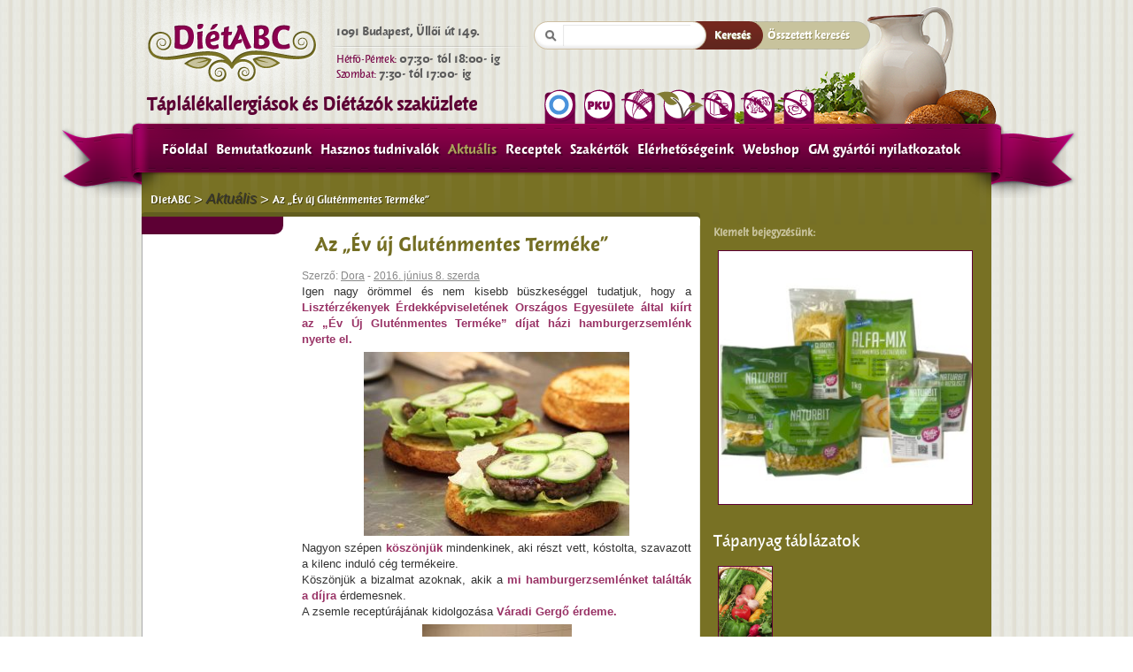

--- FILE ---
content_type: text/html; charset=UTF-8
request_url: https://dietabc.hu/aktualis/az-ev-uj-glutenmentes-termeke/
body_size: 17199
content:
<!DOCTYPE html PUBLIC "-//W3C//DTD XHTML 1.0 Transitional//EN" "http://www.w3.org/TR/xhtml1/DTD/xhtml1-transitional.dtd">

<html xmlns="http://www.w3.org/1999/xhtml"  lang="hu">
<head>

<meta http-equiv="content-type" content="text/html; charset=UTF-8" />

<title>Az &quot;Év új Gluténmentes Terméke&quot; | DietABC - Táplálékallergiások és Diétázók szaküzlete</title>

    <meta name="robots" content="index, follow" />

<link rel="shortcut icon" href="favicon.ico" />
<link rel="icon" href="favicon.ico" />
<link rel="profile" href="http://gmpg.org/xfn/11" />
<link rel="pingback" href="https://dietabc.hu/xmlrpc.php" />

<link rel="stylesheet" type="text/css" media="all" href="https://dietabc.hu/wp-content/themes/dietabc/style.css" />

<meta name='robots' content='index, follow, max-image-preview:large, max-snippet:-1, max-video-preview:-1' />

		<!-- Meta Tag Manager -->
		<meta name="facebook-domain-verification" content="byvstdywrljbioyn1xjj78j94vnnuy" />
		<!-- / Meta Tag Manager -->

	<!-- This site is optimized with the Yoast SEO plugin v21.8.1 - https://yoast.com/wordpress/plugins/seo/ -->
	<meta name="description" content="Igen nagy örömmel és nem kisebb büszkeséggel tudatjuk, hogy a Lisztérzékenyek Érdekképviseletének Országos Egyesülete által kiírt az „Év Új Gluténmentes" />
	<link rel="canonical" href="https://dietabc.hu/aktualis/az-ev-uj-glutenmentes-termeke/" />
	<meta property="og:locale" content="hu_HU" />
	<meta property="og:type" content="article" />
	<meta property="og:title" content="Az &quot;Év új Gluténmentes Terméke&quot; | DietABC - Táplálékallergiások és Diétázók szaküzlete" />
	<meta property="og:description" content="Igen nagy örömmel és nem kisebb büszkeséggel tudatjuk, hogy a Lisztérzékenyek Érdekképviseletének Országos Egyesülete által kiírt az „Év Új Gluténmentes" />
	<meta property="og:url" content="https://dietabc.hu/aktualis/az-ev-uj-glutenmentes-termeke/" />
	<meta property="og:site_name" content="DietABC" />
	<meta property="article:published_time" content="2016-06-08T10:08:11+00:00" />
	<meta property="og:image" content="https://dietabc.hu/wp-content/uploads/2016/06/13332853_1224081947616030_4522466971779293422_n.jpg" />
	<meta property="og:image:width" content="960" />
	<meta property="og:image:height" content="540" />
	<meta property="og:image:type" content="image/jpeg" />
	<meta name="author" content="Dora" />
	<meta name="twitter:label1" content="Szerző:" />
	<meta name="twitter:data1" content="Dora" />
	<meta name="twitter:label2" content="Becsült olvasási idő" />
	<meta name="twitter:data2" content="1 perc" />
	<script type="application/ld+json" class="yoast-schema-graph">{"@context":"https://schema.org","@graph":[{"@type":"Article","@id":"https://dietabc.hu/aktualis/az-ev-uj-glutenmentes-termeke/#article","isPartOf":{"@id":"https://dietabc.hu/aktualis/az-ev-uj-glutenmentes-termeke/"},"author":{"name":"Dora","@id":"https://dietabc.hu/#/schema/person/0d7384b47370edaf8fe4adbeb4d3eca8"},"headline":"Az &#8222;Év új Gluténmentes Terméke&#8221;","datePublished":"2016-06-08T10:08:11+00:00","dateModified":"2016-06-08T10:08:11+00:00","mainEntityOfPage":{"@id":"https://dietabc.hu/aktualis/az-ev-uj-glutenmentes-termeke/"},"wordCount":140,"publisher":{"@id":"https://dietabc.hu/#organization"},"image":{"@id":"https://dietabc.hu/aktualis/az-ev-uj-glutenmentes-termeke/#primaryimage"},"thumbnailUrl":"https://dietabc.hu/wp-content/uploads/2016/06/13332853_1224081947616030_4522466971779293422_n.jpg","keywords":["gluténmentes","üzlet"],"articleSection":["Aktuális"],"inLanguage":"hu"},{"@type":"WebPage","@id":"https://dietabc.hu/aktualis/az-ev-uj-glutenmentes-termeke/","url":"https://dietabc.hu/aktualis/az-ev-uj-glutenmentes-termeke/","name":"Az \"Év új Gluténmentes Terméke\" | DietABC - Táplálékallergiások és Diétázók szaküzlete","isPartOf":{"@id":"https://dietabc.hu/#website"},"primaryImageOfPage":{"@id":"https://dietabc.hu/aktualis/az-ev-uj-glutenmentes-termeke/#primaryimage"},"image":{"@id":"https://dietabc.hu/aktualis/az-ev-uj-glutenmentes-termeke/#primaryimage"},"thumbnailUrl":"https://dietabc.hu/wp-content/uploads/2016/06/13332853_1224081947616030_4522466971779293422_n.jpg","datePublished":"2016-06-08T10:08:11+00:00","dateModified":"2016-06-08T10:08:11+00:00","description":"Igen nagy örömmel és nem kisebb büszkeséggel tudatjuk, hogy a Lisztérzékenyek Érdekképviseletének Országos Egyesülete által kiírt az „Év Új Gluténmentes","inLanguage":"hu","potentialAction":[{"@type":"ReadAction","target":["https://dietabc.hu/aktualis/az-ev-uj-glutenmentes-termeke/"]}]},{"@type":"ImageObject","inLanguage":"hu","@id":"https://dietabc.hu/aktualis/az-ev-uj-glutenmentes-termeke/#primaryimage","url":"https://dietabc.hu/wp-content/uploads/2016/06/13332853_1224081947616030_4522466971779293422_n.jpg","contentUrl":"https://dietabc.hu/wp-content/uploads/2016/06/13332853_1224081947616030_4522466971779293422_n.jpg","width":960,"height":540},{"@type":"WebSite","@id":"https://dietabc.hu/#website","url":"https://dietabc.hu/","name":"DietABC","description":"Táplálékallergiások és Diétázók szaküzlete","publisher":{"@id":"https://dietabc.hu/#organization"},"potentialAction":[{"@type":"SearchAction","target":{"@type":"EntryPoint","urlTemplate":"https://dietabc.hu/?s={search_term_string}"},"query-input":"required name=search_term_string"}],"inLanguage":"hu"},{"@type":"Organization","@id":"https://dietabc.hu/#organization","name":"DietABC","url":"https://dietabc.hu/","logo":{"@type":"ImageObject","inLanguage":"hu","@id":"https://dietabc.hu/#/schema/logo/image/","url":"http://dietabc.hu/wp-content/uploads/2012/11/dietabc.jpg","contentUrl":"http://dietabc.hu/wp-content/uploads/2012/11/dietabc.jpg","width":"591","height":"206","caption":"DietABC"},"image":{"@id":"https://dietabc.hu/#/schema/logo/image/"}},{"@type":"Person","@id":"https://dietabc.hu/#/schema/person/0d7384b47370edaf8fe4adbeb4d3eca8","name":"Dora","image":{"@type":"ImageObject","inLanguage":"hu","@id":"https://dietabc.hu/#/schema/person/image/","url":"https://secure.gravatar.com/avatar/6d7ab3f1a355ae09ea297d7c1bab0077?s=96&d=mm&r=g","contentUrl":"https://secure.gravatar.com/avatar/6d7ab3f1a355ae09ea297d7c1bab0077?s=96&d=mm&r=g","caption":"Dora"},"url":"https://dietabc.hu/author/dora/"}]}</script>
	<!-- / Yoast SEO plugin. -->


<link rel="alternate" type="application/rss+xml" title="DietABC &raquo; hírcsatorna" href="https://dietabc.hu/feed/" />
<link rel="alternate" type="application/rss+xml" title="DietABC &raquo; hozzászólás hírcsatorna" href="https://dietabc.hu/comments/feed/" />
		<!-- This site uses the Google Analytics by MonsterInsights plugin v9.11.1 - Using Analytics tracking - https://www.monsterinsights.com/ -->
							<script src="//www.googletagmanager.com/gtag/js?id=G-ZB4N3KP7VB"  data-cfasync="false" data-wpfc-render="false" type="text/javascript" async></script>
			<script data-cfasync="false" data-wpfc-render="false" type="text/javascript">
				var mi_version = '9.11.1';
				var mi_track_user = true;
				var mi_no_track_reason = '';
								var MonsterInsightsDefaultLocations = {"page_location":"https:\/\/dietabc.hu\/aktualis\/az-ev-uj-glutenmentes-termeke\/"};
								if ( typeof MonsterInsightsPrivacyGuardFilter === 'function' ) {
					var MonsterInsightsLocations = (typeof MonsterInsightsExcludeQuery === 'object') ? MonsterInsightsPrivacyGuardFilter( MonsterInsightsExcludeQuery ) : MonsterInsightsPrivacyGuardFilter( MonsterInsightsDefaultLocations );
				} else {
					var MonsterInsightsLocations = (typeof MonsterInsightsExcludeQuery === 'object') ? MonsterInsightsExcludeQuery : MonsterInsightsDefaultLocations;
				}

								var disableStrs = [
										'ga-disable-G-ZB4N3KP7VB',
									];

				/* Function to detect opted out users */
				function __gtagTrackerIsOptedOut() {
					for (var index = 0; index < disableStrs.length; index++) {
						if (document.cookie.indexOf(disableStrs[index] + '=true') > -1) {
							return true;
						}
					}

					return false;
				}

				/* Disable tracking if the opt-out cookie exists. */
				if (__gtagTrackerIsOptedOut()) {
					for (var index = 0; index < disableStrs.length; index++) {
						window[disableStrs[index]] = true;
					}
				}

				/* Opt-out function */
				function __gtagTrackerOptout() {
					for (var index = 0; index < disableStrs.length; index++) {
						document.cookie = disableStrs[index] + '=true; expires=Thu, 31 Dec 2099 23:59:59 UTC; path=/';
						window[disableStrs[index]] = true;
					}
				}

				if ('undefined' === typeof gaOptout) {
					function gaOptout() {
						__gtagTrackerOptout();
					}
				}
								window.dataLayer = window.dataLayer || [];

				window.MonsterInsightsDualTracker = {
					helpers: {},
					trackers: {},
				};
				if (mi_track_user) {
					function __gtagDataLayer() {
						dataLayer.push(arguments);
					}

					function __gtagTracker(type, name, parameters) {
						if (!parameters) {
							parameters = {};
						}

						if (parameters.send_to) {
							__gtagDataLayer.apply(null, arguments);
							return;
						}

						if (type === 'event') {
														parameters.send_to = monsterinsights_frontend.v4_id;
							var hookName = name;
							if (typeof parameters['event_category'] !== 'undefined') {
								hookName = parameters['event_category'] + ':' + name;
							}

							if (typeof MonsterInsightsDualTracker.trackers[hookName] !== 'undefined') {
								MonsterInsightsDualTracker.trackers[hookName](parameters);
							} else {
								__gtagDataLayer('event', name, parameters);
							}
							
						} else {
							__gtagDataLayer.apply(null, arguments);
						}
					}

					__gtagTracker('js', new Date());
					__gtagTracker('set', {
						'developer_id.dZGIzZG': true,
											});
					if ( MonsterInsightsLocations.page_location ) {
						__gtagTracker('set', MonsterInsightsLocations);
					}
										__gtagTracker('config', 'G-ZB4N3KP7VB', {"forceSSL":"true"} );
										window.gtag = __gtagTracker;										(function () {
						/* https://developers.google.com/analytics/devguides/collection/analyticsjs/ */
						/* ga and __gaTracker compatibility shim. */
						var noopfn = function () {
							return null;
						};
						var newtracker = function () {
							return new Tracker();
						};
						var Tracker = function () {
							return null;
						};
						var p = Tracker.prototype;
						p.get = noopfn;
						p.set = noopfn;
						p.send = function () {
							var args = Array.prototype.slice.call(arguments);
							args.unshift('send');
							__gaTracker.apply(null, args);
						};
						var __gaTracker = function () {
							var len = arguments.length;
							if (len === 0) {
								return;
							}
							var f = arguments[len - 1];
							if (typeof f !== 'object' || f === null || typeof f.hitCallback !== 'function') {
								if ('send' === arguments[0]) {
									var hitConverted, hitObject = false, action;
									if ('event' === arguments[1]) {
										if ('undefined' !== typeof arguments[3]) {
											hitObject = {
												'eventAction': arguments[3],
												'eventCategory': arguments[2],
												'eventLabel': arguments[4],
												'value': arguments[5] ? arguments[5] : 1,
											}
										}
									}
									if ('pageview' === arguments[1]) {
										if ('undefined' !== typeof arguments[2]) {
											hitObject = {
												'eventAction': 'page_view',
												'page_path': arguments[2],
											}
										}
									}
									if (typeof arguments[2] === 'object') {
										hitObject = arguments[2];
									}
									if (typeof arguments[5] === 'object') {
										Object.assign(hitObject, arguments[5]);
									}
									if ('undefined' !== typeof arguments[1].hitType) {
										hitObject = arguments[1];
										if ('pageview' === hitObject.hitType) {
											hitObject.eventAction = 'page_view';
										}
									}
									if (hitObject) {
										action = 'timing' === arguments[1].hitType ? 'timing_complete' : hitObject.eventAction;
										hitConverted = mapArgs(hitObject);
										__gtagTracker('event', action, hitConverted);
									}
								}
								return;
							}

							function mapArgs(args) {
								var arg, hit = {};
								var gaMap = {
									'eventCategory': 'event_category',
									'eventAction': 'event_action',
									'eventLabel': 'event_label',
									'eventValue': 'event_value',
									'nonInteraction': 'non_interaction',
									'timingCategory': 'event_category',
									'timingVar': 'name',
									'timingValue': 'value',
									'timingLabel': 'event_label',
									'page': 'page_path',
									'location': 'page_location',
									'title': 'page_title',
									'referrer' : 'page_referrer',
								};
								for (arg in args) {
																		if (!(!args.hasOwnProperty(arg) || !gaMap.hasOwnProperty(arg))) {
										hit[gaMap[arg]] = args[arg];
									} else {
										hit[arg] = args[arg];
									}
								}
								return hit;
							}

							try {
								f.hitCallback();
							} catch (ex) {
							}
						};
						__gaTracker.create = newtracker;
						__gaTracker.getByName = newtracker;
						__gaTracker.getAll = function () {
							return [];
						};
						__gaTracker.remove = noopfn;
						__gaTracker.loaded = true;
						window['__gaTracker'] = __gaTracker;
					})();
									} else {
										console.log("");
					(function () {
						function __gtagTracker() {
							return null;
						}

						window['__gtagTracker'] = __gtagTracker;
						window['gtag'] = __gtagTracker;
					})();
									}
			</script>
							<!-- / Google Analytics by MonsterInsights -->
		<script type="text/javascript">
/* <![CDATA[ */
window._wpemojiSettings = {"baseUrl":"https:\/\/s.w.org\/images\/core\/emoji\/14.0.0\/72x72\/","ext":".png","svgUrl":"https:\/\/s.w.org\/images\/core\/emoji\/14.0.0\/svg\/","svgExt":".svg","source":{"concatemoji":"https:\/\/dietabc.hu\/wp-includes\/js\/wp-emoji-release.min.js?ver=6.4.7"}};
/*! This file is auto-generated */
!function(i,n){var o,s,e;function c(e){try{var t={supportTests:e,timestamp:(new Date).valueOf()};sessionStorage.setItem(o,JSON.stringify(t))}catch(e){}}function p(e,t,n){e.clearRect(0,0,e.canvas.width,e.canvas.height),e.fillText(t,0,0);var t=new Uint32Array(e.getImageData(0,0,e.canvas.width,e.canvas.height).data),r=(e.clearRect(0,0,e.canvas.width,e.canvas.height),e.fillText(n,0,0),new Uint32Array(e.getImageData(0,0,e.canvas.width,e.canvas.height).data));return t.every(function(e,t){return e===r[t]})}function u(e,t,n){switch(t){case"flag":return n(e,"\ud83c\udff3\ufe0f\u200d\u26a7\ufe0f","\ud83c\udff3\ufe0f\u200b\u26a7\ufe0f")?!1:!n(e,"\ud83c\uddfa\ud83c\uddf3","\ud83c\uddfa\u200b\ud83c\uddf3")&&!n(e,"\ud83c\udff4\udb40\udc67\udb40\udc62\udb40\udc65\udb40\udc6e\udb40\udc67\udb40\udc7f","\ud83c\udff4\u200b\udb40\udc67\u200b\udb40\udc62\u200b\udb40\udc65\u200b\udb40\udc6e\u200b\udb40\udc67\u200b\udb40\udc7f");case"emoji":return!n(e,"\ud83e\udef1\ud83c\udffb\u200d\ud83e\udef2\ud83c\udfff","\ud83e\udef1\ud83c\udffb\u200b\ud83e\udef2\ud83c\udfff")}return!1}function f(e,t,n){var r="undefined"!=typeof WorkerGlobalScope&&self instanceof WorkerGlobalScope?new OffscreenCanvas(300,150):i.createElement("canvas"),a=r.getContext("2d",{willReadFrequently:!0}),o=(a.textBaseline="top",a.font="600 32px Arial",{});return e.forEach(function(e){o[e]=t(a,e,n)}),o}function t(e){var t=i.createElement("script");t.src=e,t.defer=!0,i.head.appendChild(t)}"undefined"!=typeof Promise&&(o="wpEmojiSettingsSupports",s=["flag","emoji"],n.supports={everything:!0,everythingExceptFlag:!0},e=new Promise(function(e){i.addEventListener("DOMContentLoaded",e,{once:!0})}),new Promise(function(t){var n=function(){try{var e=JSON.parse(sessionStorage.getItem(o));if("object"==typeof e&&"number"==typeof e.timestamp&&(new Date).valueOf()<e.timestamp+604800&&"object"==typeof e.supportTests)return e.supportTests}catch(e){}return null}();if(!n){if("undefined"!=typeof Worker&&"undefined"!=typeof OffscreenCanvas&&"undefined"!=typeof URL&&URL.createObjectURL&&"undefined"!=typeof Blob)try{var e="postMessage("+f.toString()+"("+[JSON.stringify(s),u.toString(),p.toString()].join(",")+"));",r=new Blob([e],{type:"text/javascript"}),a=new Worker(URL.createObjectURL(r),{name:"wpTestEmojiSupports"});return void(a.onmessage=function(e){c(n=e.data),a.terminate(),t(n)})}catch(e){}c(n=f(s,u,p))}t(n)}).then(function(e){for(var t in e)n.supports[t]=e[t],n.supports.everything=n.supports.everything&&n.supports[t],"flag"!==t&&(n.supports.everythingExceptFlag=n.supports.everythingExceptFlag&&n.supports[t]);n.supports.everythingExceptFlag=n.supports.everythingExceptFlag&&!n.supports.flag,n.DOMReady=!1,n.readyCallback=function(){n.DOMReady=!0}}).then(function(){return e}).then(function(){var e;n.supports.everything||(n.readyCallback(),(e=n.source||{}).concatemoji?t(e.concatemoji):e.wpemoji&&e.twemoji&&(t(e.twemoji),t(e.wpemoji)))}))}((window,document),window._wpemojiSettings);
/* ]]> */
</script>
<link rel='stylesheet' id='validate-engine-css-css' href='https://dietabc.hu/wp-content/plugins/wysija-newsletters/css/validationEngine.jquery.css?ver=2.14' type='text/css' media='all' />
<style id='wp-emoji-styles-inline-css' type='text/css'>

	img.wp-smiley, img.emoji {
		display: inline !important;
		border: none !important;
		box-shadow: none !important;
		height: 1em !important;
		width: 1em !important;
		margin: 0 0.07em !important;
		vertical-align: -0.1em !important;
		background: none !important;
		padding: 0 !important;
	}
</style>
<link rel='stylesheet' id='wp-block-library-css' href='https://dietabc.hu/wp-includes/css/dist/block-library/style.min.css?ver=6.4.7' type='text/css' media='all' />
<style id='classic-theme-styles-inline-css' type='text/css'>
/*! This file is auto-generated */
.wp-block-button__link{color:#fff;background-color:#32373c;border-radius:9999px;box-shadow:none;text-decoration:none;padding:calc(.667em + 2px) calc(1.333em + 2px);font-size:1.125em}.wp-block-file__button{background:#32373c;color:#fff;text-decoration:none}
</style>
<style id='global-styles-inline-css' type='text/css'>
body{--wp--preset--color--black: #000000;--wp--preset--color--cyan-bluish-gray: #abb8c3;--wp--preset--color--white: #ffffff;--wp--preset--color--pale-pink: #f78da7;--wp--preset--color--vivid-red: #cf2e2e;--wp--preset--color--luminous-vivid-orange: #ff6900;--wp--preset--color--luminous-vivid-amber: #fcb900;--wp--preset--color--light-green-cyan: #7bdcb5;--wp--preset--color--vivid-green-cyan: #00d084;--wp--preset--color--pale-cyan-blue: #8ed1fc;--wp--preset--color--vivid-cyan-blue: #0693e3;--wp--preset--color--vivid-purple: #9b51e0;--wp--preset--gradient--vivid-cyan-blue-to-vivid-purple: linear-gradient(135deg,rgba(6,147,227,1) 0%,rgb(155,81,224) 100%);--wp--preset--gradient--light-green-cyan-to-vivid-green-cyan: linear-gradient(135deg,rgb(122,220,180) 0%,rgb(0,208,130) 100%);--wp--preset--gradient--luminous-vivid-amber-to-luminous-vivid-orange: linear-gradient(135deg,rgba(252,185,0,1) 0%,rgba(255,105,0,1) 100%);--wp--preset--gradient--luminous-vivid-orange-to-vivid-red: linear-gradient(135deg,rgba(255,105,0,1) 0%,rgb(207,46,46) 100%);--wp--preset--gradient--very-light-gray-to-cyan-bluish-gray: linear-gradient(135deg,rgb(238,238,238) 0%,rgb(169,184,195) 100%);--wp--preset--gradient--cool-to-warm-spectrum: linear-gradient(135deg,rgb(74,234,220) 0%,rgb(151,120,209) 20%,rgb(207,42,186) 40%,rgb(238,44,130) 60%,rgb(251,105,98) 80%,rgb(254,248,76) 100%);--wp--preset--gradient--blush-light-purple: linear-gradient(135deg,rgb(255,206,236) 0%,rgb(152,150,240) 100%);--wp--preset--gradient--blush-bordeaux: linear-gradient(135deg,rgb(254,205,165) 0%,rgb(254,45,45) 50%,rgb(107,0,62) 100%);--wp--preset--gradient--luminous-dusk: linear-gradient(135deg,rgb(255,203,112) 0%,rgb(199,81,192) 50%,rgb(65,88,208) 100%);--wp--preset--gradient--pale-ocean: linear-gradient(135deg,rgb(255,245,203) 0%,rgb(182,227,212) 50%,rgb(51,167,181) 100%);--wp--preset--gradient--electric-grass: linear-gradient(135deg,rgb(202,248,128) 0%,rgb(113,206,126) 100%);--wp--preset--gradient--midnight: linear-gradient(135deg,rgb(2,3,129) 0%,rgb(40,116,252) 100%);--wp--preset--font-size--small: 13px;--wp--preset--font-size--medium: 20px;--wp--preset--font-size--large: 36px;--wp--preset--font-size--x-large: 42px;--wp--preset--spacing--20: 0.44rem;--wp--preset--spacing--30: 0.67rem;--wp--preset--spacing--40: 1rem;--wp--preset--spacing--50: 1.5rem;--wp--preset--spacing--60: 2.25rem;--wp--preset--spacing--70: 3.38rem;--wp--preset--spacing--80: 5.06rem;--wp--preset--shadow--natural: 6px 6px 9px rgba(0, 0, 0, 0.2);--wp--preset--shadow--deep: 12px 12px 50px rgba(0, 0, 0, 0.4);--wp--preset--shadow--sharp: 6px 6px 0px rgba(0, 0, 0, 0.2);--wp--preset--shadow--outlined: 6px 6px 0px -3px rgba(255, 255, 255, 1), 6px 6px rgba(0, 0, 0, 1);--wp--preset--shadow--crisp: 6px 6px 0px rgba(0, 0, 0, 1);}:where(.is-layout-flex){gap: 0.5em;}:where(.is-layout-grid){gap: 0.5em;}body .is-layout-flow > .alignleft{float: left;margin-inline-start: 0;margin-inline-end: 2em;}body .is-layout-flow > .alignright{float: right;margin-inline-start: 2em;margin-inline-end: 0;}body .is-layout-flow > .aligncenter{margin-left: auto !important;margin-right: auto !important;}body .is-layout-constrained > .alignleft{float: left;margin-inline-start: 0;margin-inline-end: 2em;}body .is-layout-constrained > .alignright{float: right;margin-inline-start: 2em;margin-inline-end: 0;}body .is-layout-constrained > .aligncenter{margin-left: auto !important;margin-right: auto !important;}body .is-layout-constrained > :where(:not(.alignleft):not(.alignright):not(.alignfull)){max-width: var(--wp--style--global--content-size);margin-left: auto !important;margin-right: auto !important;}body .is-layout-constrained > .alignwide{max-width: var(--wp--style--global--wide-size);}body .is-layout-flex{display: flex;}body .is-layout-flex{flex-wrap: wrap;align-items: center;}body .is-layout-flex > *{margin: 0;}body .is-layout-grid{display: grid;}body .is-layout-grid > *{margin: 0;}:where(.wp-block-columns.is-layout-flex){gap: 2em;}:where(.wp-block-columns.is-layout-grid){gap: 2em;}:where(.wp-block-post-template.is-layout-flex){gap: 1.25em;}:where(.wp-block-post-template.is-layout-grid){gap: 1.25em;}.has-black-color{color: var(--wp--preset--color--black) !important;}.has-cyan-bluish-gray-color{color: var(--wp--preset--color--cyan-bluish-gray) !important;}.has-white-color{color: var(--wp--preset--color--white) !important;}.has-pale-pink-color{color: var(--wp--preset--color--pale-pink) !important;}.has-vivid-red-color{color: var(--wp--preset--color--vivid-red) !important;}.has-luminous-vivid-orange-color{color: var(--wp--preset--color--luminous-vivid-orange) !important;}.has-luminous-vivid-amber-color{color: var(--wp--preset--color--luminous-vivid-amber) !important;}.has-light-green-cyan-color{color: var(--wp--preset--color--light-green-cyan) !important;}.has-vivid-green-cyan-color{color: var(--wp--preset--color--vivid-green-cyan) !important;}.has-pale-cyan-blue-color{color: var(--wp--preset--color--pale-cyan-blue) !important;}.has-vivid-cyan-blue-color{color: var(--wp--preset--color--vivid-cyan-blue) !important;}.has-vivid-purple-color{color: var(--wp--preset--color--vivid-purple) !important;}.has-black-background-color{background-color: var(--wp--preset--color--black) !important;}.has-cyan-bluish-gray-background-color{background-color: var(--wp--preset--color--cyan-bluish-gray) !important;}.has-white-background-color{background-color: var(--wp--preset--color--white) !important;}.has-pale-pink-background-color{background-color: var(--wp--preset--color--pale-pink) !important;}.has-vivid-red-background-color{background-color: var(--wp--preset--color--vivid-red) !important;}.has-luminous-vivid-orange-background-color{background-color: var(--wp--preset--color--luminous-vivid-orange) !important;}.has-luminous-vivid-amber-background-color{background-color: var(--wp--preset--color--luminous-vivid-amber) !important;}.has-light-green-cyan-background-color{background-color: var(--wp--preset--color--light-green-cyan) !important;}.has-vivid-green-cyan-background-color{background-color: var(--wp--preset--color--vivid-green-cyan) !important;}.has-pale-cyan-blue-background-color{background-color: var(--wp--preset--color--pale-cyan-blue) !important;}.has-vivid-cyan-blue-background-color{background-color: var(--wp--preset--color--vivid-cyan-blue) !important;}.has-vivid-purple-background-color{background-color: var(--wp--preset--color--vivid-purple) !important;}.has-black-border-color{border-color: var(--wp--preset--color--black) !important;}.has-cyan-bluish-gray-border-color{border-color: var(--wp--preset--color--cyan-bluish-gray) !important;}.has-white-border-color{border-color: var(--wp--preset--color--white) !important;}.has-pale-pink-border-color{border-color: var(--wp--preset--color--pale-pink) !important;}.has-vivid-red-border-color{border-color: var(--wp--preset--color--vivid-red) !important;}.has-luminous-vivid-orange-border-color{border-color: var(--wp--preset--color--luminous-vivid-orange) !important;}.has-luminous-vivid-amber-border-color{border-color: var(--wp--preset--color--luminous-vivid-amber) !important;}.has-light-green-cyan-border-color{border-color: var(--wp--preset--color--light-green-cyan) !important;}.has-vivid-green-cyan-border-color{border-color: var(--wp--preset--color--vivid-green-cyan) !important;}.has-pale-cyan-blue-border-color{border-color: var(--wp--preset--color--pale-cyan-blue) !important;}.has-vivid-cyan-blue-border-color{border-color: var(--wp--preset--color--vivid-cyan-blue) !important;}.has-vivid-purple-border-color{border-color: var(--wp--preset--color--vivid-purple) !important;}.has-vivid-cyan-blue-to-vivid-purple-gradient-background{background: var(--wp--preset--gradient--vivid-cyan-blue-to-vivid-purple) !important;}.has-light-green-cyan-to-vivid-green-cyan-gradient-background{background: var(--wp--preset--gradient--light-green-cyan-to-vivid-green-cyan) !important;}.has-luminous-vivid-amber-to-luminous-vivid-orange-gradient-background{background: var(--wp--preset--gradient--luminous-vivid-amber-to-luminous-vivid-orange) !important;}.has-luminous-vivid-orange-to-vivid-red-gradient-background{background: var(--wp--preset--gradient--luminous-vivid-orange-to-vivid-red) !important;}.has-very-light-gray-to-cyan-bluish-gray-gradient-background{background: var(--wp--preset--gradient--very-light-gray-to-cyan-bluish-gray) !important;}.has-cool-to-warm-spectrum-gradient-background{background: var(--wp--preset--gradient--cool-to-warm-spectrum) !important;}.has-blush-light-purple-gradient-background{background: var(--wp--preset--gradient--blush-light-purple) !important;}.has-blush-bordeaux-gradient-background{background: var(--wp--preset--gradient--blush-bordeaux) !important;}.has-luminous-dusk-gradient-background{background: var(--wp--preset--gradient--luminous-dusk) !important;}.has-pale-ocean-gradient-background{background: var(--wp--preset--gradient--pale-ocean) !important;}.has-electric-grass-gradient-background{background: var(--wp--preset--gradient--electric-grass) !important;}.has-midnight-gradient-background{background: var(--wp--preset--gradient--midnight) !important;}.has-small-font-size{font-size: var(--wp--preset--font-size--small) !important;}.has-medium-font-size{font-size: var(--wp--preset--font-size--medium) !important;}.has-large-font-size{font-size: var(--wp--preset--font-size--large) !important;}.has-x-large-font-size{font-size: var(--wp--preset--font-size--x-large) !important;}
.wp-block-navigation a:where(:not(.wp-element-button)){color: inherit;}
:where(.wp-block-post-template.is-layout-flex){gap: 1.25em;}:where(.wp-block-post-template.is-layout-grid){gap: 1.25em;}
:where(.wp-block-columns.is-layout-flex){gap: 2em;}:where(.wp-block-columns.is-layout-grid){gap: 2em;}
.wp-block-pullquote{font-size: 1.5em;line-height: 1.6;}
</style>
<link rel='stylesheet' id='wp-booklet-dark-css' href='https://dietabc.hu/wp-content/plugins/wp-booklet/themes/booklet/dark/booklet.css?ver=6.4.7' type='text/css' media='all' />
<link rel='stylesheet' id='wp-booklet-light-css' href='https://dietabc.hu/wp-content/plugins/wp-booklet/themes/booklet/light/booklet.css?ver=6.4.7' type='text/css' media='all' />
<script type="text/javascript" src="https://dietabc.hu/wp-includes/js/jquery/jquery.min.js?ver=3.7.1" id="jquery-core-js"></script>
<script type="text/javascript" src="https://dietabc.hu/wp-includes/js/jquery/jquery-migrate.min.js?ver=3.4.1" id="jquery-migrate-js"></script>
<script type="text/javascript" src="https://dietabc.hu/wp-content/plugins/jj-nextgen-jquery-cycle/script/jquery.cycle.lite.1.0.min.js?ver=6.4.7" id="jquery-jjcucle-js"></script>
<script type="text/javascript" src="https://dietabc.hu/wp-content/plugins/jj-nextgen-jquery-cycle/script/jquery.jj_ngg_shuffle.js?ver=6.4.7" id="jquery-shuffle-js"></script>
<script type="text/javascript" src="https://dietabc.hu/wp-content/plugins/google-analytics-for-wordpress/assets/js/frontend-gtag.min.js?ver=9.11.1" id="monsterinsights-frontend-script-js" async="async" data-wp-strategy="async"></script>
<script data-cfasync="false" data-wpfc-render="false" type="text/javascript" id='monsterinsights-frontend-script-js-extra'>/* <![CDATA[ */
var monsterinsights_frontend = {"js_events_tracking":"true","download_extensions":"pdf,doc,ppt,xls,zip,docx,pptx,xlsx","inbound_paths":"[]","home_url":"https:\/\/dietabc.hu","hash_tracking":"false","v4_id":"G-ZB4N3KP7VB"};/* ]]> */
</script>
<script type="text/javascript" src="https://dietabc.hu/wp-content/plugins/wp-booklet/assets/js/jquery.wpbooklet.js?ver=6.4.7" id="jquery-wpbooklet-js"></script>
<script type="text/javascript" src="https://dietabc.hu/wp-content/plugins/wp-booklet/assets/js/jquery.wpbookletcarousel.js?ver=6.4.7" id="jquery-wpbookletcarousel-js"></script>
<script type="text/javascript" src="https://dietabc.hu/wp-content/plugins/wp-booklet/assets/js/jquery.wpbooklet-image-popup.min.js?ver=6.4.7" id="jquery-wpbookletimagepopup-js"></script>
<script type="text/javascript" src="https://dietabc.hu/wp-content/plugins/wp-booklet/assets/js/jquery.wpbooklet-extended.js?ver=6.4.7" id="jquery-wpbookletextended-js"></script>

    <!-- IE bug fix -->
    <!--[if lt IE 9]>
        <link rel="stylesheet" type="text/css" href="https://dietabc.hu/wp-content/themes/dietabc/custom.css" media="screen" />
    <![endif]-->
    <script type="text/javascript" src="https://dietabc.hu/wp-content/themes/dietabc/js/jquery.textshadow.js"></script>
    <script type="text/javascript" src="https://dietabc.hu/wp-content/themes/dietabc/js/jquery.selectbox-0.6.1.js"></script>
    <script type="text/javascript" src="https://dietabc.hu/wp-content/themes/dietabc/js/dietabc.js"></script>
    <link rel="https://api.w.org/" href="https://dietabc.hu/wp-json/" /><link rel="alternate" type="application/json" href="https://dietabc.hu/wp-json/wp/v2/posts/15464" /><link rel="EditURI" type="application/rsd+xml" title="RSD" href="https://dietabc.hu/xmlrpc.php?rsd" />
<meta name="generator" content="WordPress 6.4.7" />
<link rel='shortlink' href='https://dietabc.hu/?p=15464' />
<link rel="alternate" type="application/json+oembed" href="https://dietabc.hu/wp-json/oembed/1.0/embed?url=https%3A%2F%2Fdietabc.hu%2Faktualis%2Faz-ev-uj-glutenmentes-termeke%2F" />
<link rel="alternate" type="text/xml+oembed" href="https://dietabc.hu/wp-json/oembed/1.0/embed?url=https%3A%2F%2Fdietabc.hu%2Faktualis%2Faz-ev-uj-glutenmentes-termeke%2F&#038;format=xml" />

<script type='text/javascript'>
var g_hanaFlash = false;
try {
  var fo = new ActiveXObject('ShockwaveFlash.ShockwaveFlash');
  if(fo) g_hanaFlash = true;
}catch(e){
  if(navigator.mimeTypes ['application/x-shockwave-flash'] != undefined) g_hanaFlash = true;
}
function hanaTrackEvents(arg1,arg2,arg3,arg4) { if ( typeof( pageTracker ) !=='undefined') { pageTracker._trackEvent(arg1, arg2, arg3, arg4);} else if ( typeof(_gaq) !=='undefined'){  _gaq.push(['_trackEvent', arg1, arg2, arg3, arg4]);}}
function hana_check_mobile_device(){ if(navigator.userAgent.match(/iPhone/i) || navigator.userAgent.match(/iPod/i) || navigator.userAgent.match(/iPad/i)  || navigator.userAgent.match(/Android/i)) { return true; }else return false; }
</script>
<style type="text/css" media="all">
/* <![CDATA[ */
@import url("https://dietabc.hu/wp-content/plugins/wp-table-reloaded/css/plugin.css?ver=1.9.4");
@import url("https://dietabc.hu/wp-content/plugins/wp-table-reloaded/css/datatables.css?ver=1.9.4");
.wp-table-reloaded {
	border-collapse: separate;
	border-spacing: 1px;
	background-color: #CDCDCD;
	margin: 5px 0px 5px 0px;
	font-size: 8pt;
	width: 630px;
	text-align: left;
}
.wp-table-reloaded th {
	background-color: #E6EEEE;
	border: 1px solid #FFFFFF;
	padding: 2px;
	color: #3D3D3D!important;
}
.wp-table-reloaded td {
	color: #3D3D3D;
	padding: 2px;
	background-color: #FFFFFF;
	vertical-align: top;
}
.wp-table-reloaded .even td {
	background-color: #FFFFFF;
}
.wp-table-reloaded .odd td {
	background-color: #F0F0F6;
}
.wp-table-reloaded .row-hover tr:hover td {
	background-color: #D0D0D6!important;
}
.wp-table-reloaded-table-description {
	clear: both;
	display: block;
}
/* ]]> */
</style>			<!-- Easy Columns 2.1.1 by Pat Friedl http://www.patrickfriedl.com -->
			<link rel="stylesheet" href="http://dietabc.hu/wp-content/plugins/easy-columns/css/easy-columns.css" type="text/css" media="screen, projection" />
			<style id="wpforms-css-vars-root">
				:root {
					--wpforms-field-border-radius: 3px;
--wpforms-field-background-color: #ffffff;
--wpforms-field-border-color: rgba( 0, 0, 0, 0.25 );
--wpforms-field-text-color: rgba( 0, 0, 0, 0.7 );
--wpforms-label-color: rgba( 0, 0, 0, 0.85 );
--wpforms-label-sublabel-color: rgba( 0, 0, 0, 0.55 );
--wpforms-label-error-color: #d63637;
--wpforms-button-border-radius: 3px;
--wpforms-button-background-color: #066aab;
--wpforms-button-text-color: #ffffff;
--wpforms-field-size-input-height: 43px;
--wpforms-field-size-input-spacing: 15px;
--wpforms-field-size-font-size: 16px;
--wpforms-field-size-line-height: 19px;
--wpforms-field-size-padding-h: 14px;
--wpforms-field-size-checkbox-size: 16px;
--wpforms-field-size-sublabel-spacing: 5px;
--wpforms-field-size-icon-size: 1;
--wpforms-label-size-font-size: 16px;
--wpforms-label-size-line-height: 19px;
--wpforms-label-size-sublabel-font-size: 14px;
--wpforms-label-size-sublabel-line-height: 17px;
--wpforms-button-size-font-size: 17px;
--wpforms-button-size-height: 41px;
--wpforms-button-size-padding-h: 15px;
--wpforms-button-size-margin-top: 10px;

				}
			</style></head>
<body class="post-template-default single single-post postid-15464 single-format-standard">

<!--
Valid XHTML4
http://validator.w3.org/check?uri=dietabc.hu&charset=%28detect+automatically%29&doctype=Inline&group=0
2012.02.
-->


<div id="bg2">
<div id="wrapper" class="hfeed">
	<div id="header">
		<div id="masthead">
			<div id="branding">
				<div id="headerInfo"><a href="https://dietabc.hu/" title="DietABC" rel="home" class="logo"><span>DietABC</span></a>
				<div id="headerContact" class="special">
										<p><strong>1091 Budapest, Üllői út 149.</strong></p>
<p>Hétfö-Péntek: <strong>07:30- tól 18:00- ig<br />
</strong>Szombat: <strong>7:30- tól 17:00- ig</strong></p>
														</div>
				<div class="headline special"></div>
				</div>
				<div id="search-header"><form method="get" id="searchform" class="special" action="https://dietabc.hu"  accept-charset="UTF-8">
<div class="simpleSearch">
    <input type="text" id="s" name="s" value="" class="transparent gray specialLarge" />
    <input type="hidden" id="catSelected" value="-1" />
    <input type="hidden" id="urlSelected" value="https://dietabc.hu" />	
    <input type="hidden" id="dateSelected" value="-1" />
    <input type="hidden" id="tagSelected" value="-1" />
    <input type="submit" id="submitSearch" class="transparent white large click special" value="Keresés" />
    <input type="button" id="detailedSearch" class="transparent white small click special" value="Összetett keresés" />	
</div>	
	<div class="detailedSearch hide">
	<label>Kategória szűkítése:</label>
	<select  name='searchCat' id='searchCat' class='search-cat'>
	<option value='0' selected='selected'>Minden kategóriában keressen</option>
	<option class="level-0" value="4">Hasznos tudnivalók</option>
	<option class="level-1" value="35">&nbsp;&nbsp;&nbsp;Diéta info</option>
	<option class="level-2" value="44">&nbsp;&nbsp;&nbsp;&nbsp;&nbsp;&nbsp;Ételallergia, intolerancia</option>
	<option class="level-2" value="45">&nbsp;&nbsp;&nbsp;&nbsp;&nbsp;&nbsp;Anyagcserebetegségek</option>
	<option class="level-2" value="46">&nbsp;&nbsp;&nbsp;&nbsp;&nbsp;&nbsp;Bélbetegségek</option>
	<option class="level-2" value="47">&nbsp;&nbsp;&nbsp;&nbsp;&nbsp;&nbsp;Életmód</option>
	<option class="level-2" value="48">&nbsp;&nbsp;&nbsp;&nbsp;&nbsp;&nbsp;Reformtáplálkozás</option>
	<option class="level-2" value="49">&nbsp;&nbsp;&nbsp;&nbsp;&nbsp;&nbsp;Fogyókúra</option>
	<option class="level-2" value="50">&nbsp;&nbsp;&nbsp;&nbsp;&nbsp;&nbsp;Tápanyagok</option>
	<option class="level-2" value="51">&nbsp;&nbsp;&nbsp;&nbsp;&nbsp;&nbsp;Élelmiszerek tápanyagtartalma</option>
	<option class="level-2" value="490">&nbsp;&nbsp;&nbsp;&nbsp;&nbsp;&nbsp;Zöldségek, gyümölcsök jelentősége</option>
	<option class="level-1" value="52">&nbsp;&nbsp;&nbsp;Egyéb hasznos</option>
	<option class="level-2" value="53">&nbsp;&nbsp;&nbsp;&nbsp;&nbsp;&nbsp;Olvasnivalók</option>
	<option class="level-2" value="54">&nbsp;&nbsp;&nbsp;&nbsp;&nbsp;&nbsp;Könyv ajánló</option>
	<option class="level-2" value="55">&nbsp;&nbsp;&nbsp;&nbsp;&nbsp;&nbsp;Cikk ajánló</option>
	<option class="level-1" value="56">&nbsp;&nbsp;&nbsp;Hivatkozások</option>
	<option class="level-2" value="32">&nbsp;&nbsp;&nbsp;&nbsp;&nbsp;&nbsp;Partnereink</option>
	<option class="level-2" value="57">&nbsp;&nbsp;&nbsp;&nbsp;&nbsp;&nbsp;Hasznos linkek</option>
	<option class="level-2" value="140">&nbsp;&nbsp;&nbsp;&nbsp;&nbsp;&nbsp;Szakmai oldalak</option>
	<option class="level-0" value="10">Aktuális</option>
	<option class="level-1" value="11">&nbsp;&nbsp;&nbsp;Akciók</option>
	<option class="level-1" value="16">&nbsp;&nbsp;&nbsp;Események</option>
	<option class="level-1" value="62">&nbsp;&nbsp;&nbsp;Felhívás</option>
	<option class="level-0" value="21">Szakértők</option>
	<option class="level-1" value="22">&nbsp;&nbsp;&nbsp;Dietetikus</option>
	<option class="level-1" value="137">&nbsp;&nbsp;&nbsp;Önök kérdezték</option>
	<option class="level-0" value="33">Receptek</option>
	<option class="level-1" value="63">&nbsp;&nbsp;&nbsp;Diabetikus receptek</option>
	<option class="level-1" value="64">&nbsp;&nbsp;&nbsp;Fehérjeszegény receptek</option>
	<option class="level-1" value="65">&nbsp;&nbsp;&nbsp;Gluténmentes Ételek, gluténmentes receptek</option>
	<option class="level-1" value="66">&nbsp;&nbsp;&nbsp;Tejcukor mentes receptek</option>
	<option class="level-1" value="67">&nbsp;&nbsp;&nbsp;Tej mentes receptek</option>
	<option class="level-1" value="68">&nbsp;&nbsp;&nbsp;Tojás mentes receptek</option>
	<option class="level-1" value="69">&nbsp;&nbsp;&nbsp;Reformtáplálkozási receptek</option>
	<option class="level-1" value="412">&nbsp;&nbsp;&nbsp;Leves</option>
	<option class="level-1" value="413">&nbsp;&nbsp;&nbsp;Főétel</option>
	<option class="level-1" value="414">&nbsp;&nbsp;&nbsp;Desszert</option>
	<option class="level-1" value="416">&nbsp;&nbsp;&nbsp;Kenyér, pékáru</option>
	<option class="level-1" value="510">&nbsp;&nbsp;&nbsp;Facebook nyereményjáték receptek</option>
	<option class="level-1" value="539">&nbsp;&nbsp;&nbsp;Előétel</option>
	<option class="level-0" value="322">DiétaCafé</option>
	<option class="level-0" value="347">Diétás receptvideók</option>
	<option class="level-0" value="421">DiétABC Hírlevelek</option>
	<option class="level-0" value="527">DiétABC Arhívum</option>
	<option class="level-0" value="528">GM gyártói nyilatkozatok</option>
</select>
	<label>Keresés cimke szerint:</label>
	<select name="searchTag" id="searchTag">
	  <option value="">Minden cimkében keressen</option>
	  	<option value='adalékanyag'>adalékanyag (1)</option>
	<option value='adománygyűjtési akció'>adománygyűjtési&nbsp;akció (1)</option>
	<option value='akció'>akció (1)</option>
	<option value='aprósütemény'>aprósütemény (1)</option>
	<option value='bezgluten'>bezgluten (18)</option>
	<option value='cukorbetegség'>cukorbetegség (27)</option>
	<option value='diabetikus diéta'>diabetikus&nbsp;diéta (2)</option>
	<option value='Dietetikus'>Dietetikus (21)</option>
	<option value='diét'>diét (1)</option>
	<option value='diéta'>diéta (19)</option>
	<option value='Diéta cukorbetegek számára'>Diéta&nbsp;cukorbetegek&nbsp;számára (52)</option>
	<option value='egészséges életmód'>egészséges&nbsp;életmód (72)</option>
	<option value='elhízás'>elhízás (14)</option>
	<option value='farsang'>farsang (2)</option>
	<option value='Fehérjeszegény diéta'>Fehérjeszegény&nbsp;diéta (57)</option>
	<option value='fehérjeszegény élelmiszerek'>fehérjeszegény&nbsp;élelmiszerek (4)</option>
	<option value='fogyókúra'>fogyókúra (11)</option>
	<option value='gluténmentes'>gluténmentes (137)</option>
	<option value='Gluténmentes diéta'>Gluténmentes&nbsp;diéta (189)</option>
	<option value='gluténmentes karácsony'>gluténmentes&nbsp;karácsony (2)</option>
	<option value='gluténmentes élelmiszer'>gluténmentes&nbsp;élelmiszer (122)</option>
	<option value='gyümölcs'>gyümölcs (6)</option>
	<option value='halloween'>halloween (2)</option>
	<option value='húsvét'>húsvét (1)</option>
	<option value='húsvéti recept'>húsvéti&nbsp;recept (2)</option>
	<option value='Kalcium'>Kalcium (8)</option>
	<option value='karácsony'>karácsony (2)</option>
	<option value='karácsonyi akció'>karácsonyi&nbsp;akció (1)</option>
	<option value='karácsonyi recept'>karácsonyi&nbsp;recept (2)</option>
	<option value='keksz'>keksz (1)</option>
	<option value='könyv'>könyv (4)</option>
	<option value='könyvajánló'>könyvajánló (2)</option>
	<option value='köret'>köret (1)</option>
	<option value='laktózintolerancia'>laktózintolerancia (49)</option>
	<option value='laktózmentes'>laktózmentes (8)</option>
	<option value='laktózmentes diéta'>laktózmentes&nbsp;diéta (4)</option>
	<option value='laktózérzékenység'>laktózérzékenység (42)</option>
	<option value='lisztmentes'>lisztmentes (1)</option>
	<option value='lisztérzékenység'>lisztérzékenység (75)</option>
	<option value='mikulás'>mikulás (1)</option>
	<option value='paleo'>paleo (1)</option>
	<option value='PKU'>PKU (7)</option>
	<option value='recept'>recept (94)</option>
	<option value='receptek'>receptek (94)</option>
	<option value='reform recept'>reform&nbsp;recept (1)</option>
	<option value='Reform táplálkozás'>Reform&nbsp;táplálkozás (36)</option>
	<option value='reform élelmiszer'>reform&nbsp;élelmiszer (6)</option>
	<option value='reggeli'>reggeli (1)</option>
	<option value='szakértő'>szakértő (25)</option>
	<option value='szederinda étterem'>szederinda&nbsp;étterem (1)</option>
	<option value='sós-fűszeres étel'>sós-fűszeres&nbsp;étel (1)</option>
	<option value='sütemény recept'>sütemény&nbsp;recept (2)</option>
	<option value='tartós élelmiszer'>tartós&nbsp;élelmiszer (1)</option>
	<option value='Tejcukor mentes diéta'>Tejcukor&nbsp;mentes&nbsp;diéta (85)</option>
	<option value='tejcukormentes diéta'>tejcukormentes&nbsp;diéta (19)</option>
	<option value='tejmentes'>tejmentes (32)</option>
	<option value='Tejmentes diéta'>Tejmentes&nbsp;diéta (114)</option>
	<option value='Tojásmentes diéta'>Tojásmentes&nbsp;diéta (64)</option>
	<option value='Táplálékallergia'>Táplálékallergia (77)</option>
	<option value='vitamin'>vitamin (16)</option>
	<option value='vitaminok'>vitaminok (10)</option>
	<option value='webáruház'>webáruház (1)</option>
	<option value='ásványi anyag'>ásványi&nbsp;anyag (14)</option>
	<option value='édesség'>édesség (1)</option>
	<option value='élelmiszeradomány'>élelmiszeradomány (1)</option>
	<option value='életmód'>életmód (94)</option>
	<option value='ételallergia'>ételallergia (78)</option>
	<option value='újév'>újév (1)</option>
	<option value='üzlet'>üzlet (86)</option>	  	  
	</select>	

</div>	
</form></div>
				<div id="site-description" class="special">Táplálékallergiások és Diétázók szaküzlete</div>
				<div id="site-categories">

                    
                    <a href="https://dietabc.hu?tag=diabetikus_dieta" class="taglabel taglabel-diabetikus" title="Diabetikus diéta"><span>Diabetikus diéta</span></a>

                    <a href="https://dietabc.hu?tag=feherjeszegeny_dieta" class="taglabel taglabel-feherjeszegeny" title="Fehérjeszegény diéta"><span>Fehérjeszegény diéta</span></a>

                    <a href="https://dietabc.hu?tag=glutenmentes_dieta" class="taglabel taglabel-glutenmentes" title="Gluténmentes diéta"><span>Gluténmentes diéta</span></a>

                    <a href="https://dietabc.hu?tag=reform_taplalkozas" class="taglabel taglabel-reformelemiszer" title="Reform táplálkozás"><span>Reform táplálkozás</span></a>

					<a href="https://dietabc.hu?tag=tejcukor_mentes_dieta" class="taglabel taglabel-tejcukormentes" title="Tejcukormentes diéta"><span>Tejcukormentes diéta</span></a>

					<a href="https://dietabc.hu?tag=tej_mentes_dieta" class="taglabel taglabel-tejmentes" title="Tejmentes diéta"><span>Tejmentes diéta</span></a>

                    <a href="https://dietabc.hu?tag=tojas_mentes_dieta" class="taglabel taglabel-tojasmentes" title="Tojásmentes diéta"><span>Tojásmentes diéta</span></a>

				</div>
			   <div id="site-image"><img src="https://dietabc.hu/wp-content/themes/dietabc/images/dietabc-topimage.png" alt="banner" title="" /></div>
			</div>
			<div id="access">
				<div class="skip-link screen-reader-text"><a href="#content" title="Tovább">Tovább</a></div>
			   <div class="menu-header"><ul id="menu-dietabc" class="menu"><li id="menu-item-506" class="menu-item menu-item-type-custom menu-item-object-custom menu-item-506"><a href="/">Főoldal <span> </span></a></li>
<li id="menu-item-8" class="menu-item menu-item-type-post_type menu-item-object-page menu-item-has-children menu-item-8"><a href="https://dietabc.hu/bemutatkozunk/">Bemutatkozunk <span> </span></a>
<ul class="sub-menu">
	<li id="menu-item-12425" class="menu-item menu-item-type-post_type menu-item-object-page menu-item-12425"><a href="https://dietabc.hu/bemutatkozunk/">Cégünkről &#8211; DiétABC <span> </span></a></li>
	<li id="menu-item-12437" class="menu-item menu-item-type-post_type menu-item-object-page menu-item-12437"><a href="https://dietabc.hu/glutenmentes-pekseg/">Gluténmentes pékség <span> </span></a></li>
	<li id="menu-item-12424" class="menu-item menu-item-type-post_type menu-item-object-page menu-item-12424"><a href="https://dietabc.hu/dietacafe-bemutatkozo/">DiétaCafé bemutatkozó <span> </span></a></li>
	<li id="menu-item-15245" class="menu-item menu-item-type-post_type menu-item-object-page menu-item-15245"><a href="https://dietabc.hu/dietatipp/">DiétaTipp – Dietetikai tanácsadás <span> </span></a></li>
	<li id="menu-item-133" class="menu-item menu-item-type-post_type menu-item-object-page menu-item-133"><a href="https://dietabc.hu/kepek/">Képek <span> </span></a></li>
</ul>
</li>
<li id="menu-item-17" class="menu-item menu-item-type-taxonomy menu-item-object-category menu-item-has-children menu-item-17"><a href="https://dietabc.hu/hasznos_tudnivalok/">Hasznos tudnivalók <span> </span></a>
<ul class="sub-menu">
	<li id="menu-item-197" class="menu-item menu-item-type-taxonomy menu-item-object-category menu-item-has-children menu-item-197"><a href="https://dietabc.hu/hasznos_tudnivalok/dieta-info/">Diéta info <span> </span></a>
	<ul class="sub-menu">
		<li id="menu-item-8841" class="menu-item menu-item-type-taxonomy menu-item-object-category menu-item-8841"><a href="https://dietabc.hu/hasznos_tudnivalok/dieta-info/anyagcserebetegsegek/">Anyagcserebetegségek <span> </span></a></li>
		<li id="menu-item-8842" class="menu-item menu-item-type-taxonomy menu-item-object-category menu-item-8842"><a href="https://dietabc.hu/hasznos_tudnivalok/dieta-info/belbetegsegek/">Bélbetegségek <span> </span></a></li>
		<li id="menu-item-8843" class="menu-item menu-item-type-taxonomy menu-item-object-category menu-item-8843"><a href="https://dietabc.hu/hasznos_tudnivalok/dieta-info/eletmod/">Életmód <span> </span></a></li>
		<li id="menu-item-8844" class="menu-item menu-item-type-taxonomy menu-item-object-category menu-item-8844"><a href="https://dietabc.hu/hasznos_tudnivalok/dieta-info/etelallergia-intolerancia/">Ételallergia, intolerancia <span> </span></a></li>
		<li id="menu-item-8845" class="menu-item menu-item-type-taxonomy menu-item-object-category menu-item-8845"><a href="https://dietabc.hu/hasznos_tudnivalok/dieta-info/fogyokura/">Fogyókúra <span> </span></a></li>
		<li id="menu-item-8846" class="menu-item menu-item-type-taxonomy menu-item-object-category menu-item-8846"><a href="https://dietabc.hu/hasznos_tudnivalok/dieta-info/reformtaplalkozas/">Reformtáplálkozás <span> </span></a></li>
		<li id="menu-item-8847" class="menu-item menu-item-type-taxonomy menu-item-object-category menu-item-8847"><a href="https://dietabc.hu/hasznos_tudnivalok/dieta-info/elelmiszerek-tapanyagtartalma-tablazatok/">Élelmiszerek tápanyagtartalma <span> </span></a></li>
		<li id="menu-item-8848" class="menu-item menu-item-type-taxonomy menu-item-object-category menu-item-8848"><a href="https://dietabc.hu/hasznos_tudnivalok/dieta-info/tapanyagok/">Tápanyagok <span> </span></a></li>
		<li id="menu-item-8849" class="menu-item menu-item-type-taxonomy menu-item-object-category menu-item-8849"><a href="https://dietabc.hu/hasznos_tudnivalok/dieta-info/zoldsegek-gyumolcsok/">Zöldségek, gyümölcsök jelentősége <span> </span></a></li>
	</ul>
</li>
	<li id="menu-item-198" class="menu-item menu-item-type-taxonomy menu-item-object-category menu-item-198"><a href="https://dietabc.hu/hasznos_tudnivalok/egyeb_hasznos/">Egyéb hasznos <span> </span></a></li>
	<li id="menu-item-199" class="menu-item menu-item-type-taxonomy menu-item-object-category menu-item-199"><a href="https://dietabc.hu/hasznos_tudnivalok/hivatkozasok/">Hivatkozások <span> </span></a></li>
</ul>
</li>
<li id="menu-item-36" class="menu-item menu-item-type-taxonomy menu-item-object-category current-post-ancestor current-menu-parent current-post-parent menu-item-has-children menu-item-36"><a href="https://dietabc.hu/aktualis/">Aktuális <span> </span></a>
<ul class="sub-menu">
	<li id="menu-item-37" class="menu-item menu-item-type-taxonomy menu-item-object-category menu-item-37"><a href="https://dietabc.hu/aktualis/akciok/">Akciók <span> </span></a></li>
	<li id="menu-item-308" class="menu-item menu-item-type-taxonomy menu-item-object-category menu-item-308"><a href="https://dietabc.hu/aktualis/felhivas/">Felhívás <span> </span></a></li>
	<li id="menu-item-55" class="menu-item menu-item-type-taxonomy menu-item-object-category menu-item-55"><a href="https://dietabc.hu/aktualis/esemenyek/">Események <span> </span></a></li>
	<li id="menu-item-8840" class="menu-item menu-item-type-taxonomy menu-item-object-category menu-item-8840"><a href="https://dietabc.hu/aktualis/uj-termekek/">Új termékek <span> </span></a></li>
	<li id="menu-item-4576" class="menu-item menu-item-type-post_type menu-item-object-page menu-item-4576"><a href="https://dietabc.hu/archivum/">Összes cikkünk <span> </span></a></li>
</ul>
</li>
<li id="menu-item-132" class="menu-item menu-item-type-taxonomy menu-item-object-category menu-item-has-children menu-item-132"><a href="https://dietabc.hu/receptek/">Receptek <span> </span></a>
<ul class="sub-menu">
	<li id="menu-item-19589" class="menu-item menu-item-type-taxonomy menu-item-object-category menu-item-19589"><a href="https://dietabc.hu/receptek/glutenmentes-etelek-glutenmentes-receptek/">Gluténmentes Ételek, gluténmentes receptek <span> </span></a></li>
	<li id="menu-item-19591" class="menu-item menu-item-type-taxonomy menu-item-object-category menu-item-19591"><a href="https://dietabc.hu/receptek/tejcukor-mentes-receptek/">Tejcukor mentes receptek <span> </span></a></li>
	<li id="menu-item-19592" class="menu-item menu-item-type-taxonomy menu-item-object-category menu-item-19592"><a href="https://dietabc.hu/receptek/tej-mentes-receptek/">Tej mentes receptek <span> </span></a></li>
	<li id="menu-item-6569" class="menu-item menu-item-type-taxonomy menu-item-object-category menu-item-6569"><a href="https://dietabc.hu/dietas-receptvideok/">Diétás receptvideók <span> </span></a></li>
	<li id="menu-item-6981" class="menu-item menu-item-type-taxonomy menu-item-object-category menu-item-6981"><a href="https://dietabc.hu/receptek/">Diétás Receptek <span> </span></a></li>
	<li id="menu-item-7512" class="menu-item menu-item-type-taxonomy menu-item-object-category menu-item-7512"><a href="https://dietabc.hu/receptek/leves/">Leves <span> </span></a></li>
	<li id="menu-item-7510" class="menu-item menu-item-type-taxonomy menu-item-object-category menu-item-7510"><a href="https://dietabc.hu/receptek/foetel/">Főétel <span> </span></a></li>
	<li id="menu-item-7509" class="menu-item menu-item-type-taxonomy menu-item-object-category menu-item-7509"><a href="https://dietabc.hu/receptek/desszert/">Desszert <span> </span></a></li>
	<li id="menu-item-7511" class="menu-item menu-item-type-taxonomy menu-item-object-category menu-item-7511"><a href="https://dietabc.hu/receptek/kenyer-pekaru/">Kenyér, pékáru <span> </span></a></li>
	<li id="menu-item-9540" class="menu-item menu-item-type-taxonomy menu-item-object-category menu-item-9540"><a href="https://dietabc.hu/receptek/nyeremenyjatek_receptek/">Facebook nyereményjáték receptek <span> </span></a></li>
</ul>
</li>
<li id="menu-item-1072" class="menu-item menu-item-type-taxonomy menu-item-object-category menu-item-has-children menu-item-1072"><a href="https://dietabc.hu/szakertok/">Szakértők <span> </span></a>
<ul class="sub-menu">
	<li id="menu-item-1061" class="menu-item menu-item-type-taxonomy menu-item-object-category menu-item-1061"><a href="https://dietabc.hu/szakertok/onok_kerdeztek/">Önök kérdezték <span> </span></a></li>
	<li id="menu-item-15246" class="menu-item menu-item-type-post_type menu-item-object-page menu-item-15246"><a href="https://dietabc.hu/dietatipp/">DiétaTipp – Dietetikai tanácsadás <span> </span></a></li>
</ul>
</li>
<li id="menu-item-134" class="menu-item menu-item-type-post_type menu-item-object-page menu-item-134"><a href="https://dietabc.hu/kapcsolat/">Elérhetőségeink <span> </span></a></li>
<li id="menu-item-136" class="menu-item menu-item-type-custom menu-item-object-custom menu-item-136"><a href="http://mentesbolt.dietabc.hu/">Webshop <span> </span></a></li>
<li id="menu-item-13476" class="menu-item menu-item-type-taxonomy menu-item-object-category menu-item-13476"><a href="https://dietabc.hu/glutenmentes-nyilatkozatok-gyartoktol/">GM gyártói nyilatkozatok <span> </span></a></li>
</ul></div>			</div>
		</div>
	</div>
	<div id="main">
<div id="container" class="sidebar-container">
	<div id="single">

		<div class="page-title">
			<div class="breadcrumbs">
				<!-- Breadcrumb NavXT 7.2.0 -->
<a title="Ugrás ide: DietABC." href="https://dietabc.hu">DietABC</a> &gt; <span property="itemListElement" typeof="ListItem"><a property="item" typeof="WebPage" title="Go to the Aktuális Kategória archives." href="https://dietabc.hu/aktualis/" class="taxonomy category" ><span property="name">Aktuális</span></a><meta property="position" content="2"></span> &gt; Az &#8222;Év új Gluténmentes Terméke&#8221;			</div>
		</div>

		
<div id="left-widget-wrapper">

    <!-- jobb felső -->

	<div id="left-widget-area">
	    <div class="primary widget-area">
	        <ul class="xoxo">

                
                <li id="simpleimage-2" class="widget-container widget_simpleimage">
<h3 class="widget-title">Kiemelt bejegyzésünk:</h3>
	<p class="simple-image">
		<a href="http://dietabc.hu/aktualis/akciok/naturbit/"><img width="300" height="300" src="https://dietabc.hu/wp-content/uploads/2018/08/Naturbit_termekek-300x300.jpg" class="attachment-medium size-medium" alt="Naturbit termékek" decoding="async" fetchpriority="high" srcset="https://dietabc.hu/wp-content/uploads/2018/08/Naturbit_termekek-300x300.jpg 300w, https://dietabc.hu/wp-content/uploads/2018/08/Naturbit_termekek-50x50.jpg 50w, https://dietabc.hu/wp-content/uploads/2018/08/Naturbit_termekek-768x768.jpg 768w, https://dietabc.hu/wp-content/uploads/2018/08/Naturbit_termekek-1024x1024.jpg 1024w, https://dietabc.hu/wp-content/uploads/2018/08/Naturbit_termekek-1320x1320.jpg 1320w, https://dietabc.hu/wp-content/uploads/2018/08/Naturbit_termekek.jpg 1512w" sizes="(max-width: 300px) 100vw, 300px" /></a>	</p>


</li><li id="single_post_super_widget-15" class="widget-container widget_single_post_super_widget"><a href="https://dietabc.hu/hasznos_tudnivalok/tapanyag_tablazatok/" class="post-title">Tápanyag táblázatok</a><a href="https://dietabc.hu/hasznos_tudnivalok/tapanyag_tablazatok/"><img width="60" height="90" src="https://dietabc.hu/wp-content/uploads/2012/03/MP900437382.jpg" class="attachment-90x90 size-90x90 wp-post-image" alt="" decoding="async" srcset="https://dietabc.hu/wp-content/uploads/2012/03/MP900437382.jpg 701w, https://dietabc.hu/wp-content/uploads/2012/03/MP900437382-200x300.jpg 200w, https://dietabc.hu/wp-content/uploads/2012/03/MP900437382-683x1024.jpg 683w, https://dietabc.hu/wp-content/uploads/2012/03/MP900437382-50x74.jpg 50w" sizes="(max-width: 60px) 100vw, 60px" /></a><p>Az adatok 100g termékre vonatkoznak. Közzétéve: 2011.04. hó</p><a href="https://dietabc.hu/hasznos_tudnivalok/tapanyag_tablazatok/" class="gomb-zold">Olvassa tovább</a></li><li id="single_post_super_widget-16" class="widget-container widget_single_post_super_widget"><a href="https://dietabc.hu/hasznos_tudnivalok/zoldseg-gyumolcs-tapanyagtablazat/" class="post-title">Zöldség, gyümölcs tápanyagtáblázat</a><a href="https://dietabc.hu/hasznos_tudnivalok/zoldseg-gyumolcs-tapanyagtablazat/"><img width="90" height="75" src="https://dietabc.hu/wp-content/uploads/2011/05/160_F_44224155_Z1SFPgYZd7hKhjHK8xbPZabTRwgd4FQU.jpg" class="attachment-90x90 size-90x90 wp-post-image" alt="" decoding="async" srcset="https://dietabc.hu/wp-content/uploads/2011/05/160_F_44224155_Z1SFPgYZd7hKhjHK8xbPZabTRwgd4FQU.jpg 160w, https://dietabc.hu/wp-content/uploads/2011/05/160_F_44224155_Z1SFPgYZd7hKhjHK8xbPZabTRwgd4FQU-50x41.jpg 50w" sizes="(max-width: 90px) 100vw, 90px" /></a><p>Az adatok 100 g termékre vonatkoznak Forrás:springmed.hu Zöldségek, gyümölcsök energia, fehérje, zsír, szénhidrát, Kálium, Foszfor, Kalcium, Nátrium tartalma</p><a href="https://dietabc.hu/hasznos_tudnivalok/zoldseg-gyumolcs-tapanyagtablazat/" class="gomb-zold">Olvassa tovább</a></li><li id="single_post_super_widget-17" class="widget-container widget_single_post_super_widget"><a href="https://dietabc.hu/hasznos_tudnivalok/dieta-info/etelallergia-intolerancia/amit-a-taplalekallergiarol-tudni-kell/" class="post-title">Amit a Táplálékallergiáról tudni kell</a><a href="https://dietabc.hu/hasznos_tudnivalok/dieta-info/etelallergia-intolerancia/amit-a-taplalekallergiarol-tudni-kell/"><img width="90" height="90" src="https://dietabc.hu/wp-content/uploads/2012/12/táplálékallergia21-300x300.jpg" class="attachment-90x90 size-90x90 wp-post-image" alt="" decoding="async" srcset="https://dietabc.hu/wp-content/uploads/2012/12/táplálékallergia21-300x300.jpg 300w, https://dietabc.hu/wp-content/uploads/2012/12/táplálékallergia21-50x50.jpg 50w, https://dietabc.hu/wp-content/uploads/2012/12/táplálékallergia21.jpg 325w" sizes="(max-width: 90px) 100vw, 90px" /></a><p>Tartalom: Táplálékallergia Táplálékintolerancia A táplálékallergia kezelésének alapelve Eliminációs étrend Ételkészítési javaslatok táplálékallergia esetén Az allergia az immunrendszer kóros túlműködése, amikor a szervezet a táplálékokban illetve a környezetben található ártalmatlan anyagokat...</p><a href="https://dietabc.hu/hasznos_tudnivalok/dieta-info/etelallergia-intolerancia/amit-a-taplalekallergiarol-tudni-kell/" class="gomb-zold">Olvassa tovább</a></li>
	        </ul>
	    </div>
	</div>

    <!-- jobb alsó -->

	<div id="left-widget-area2">
        <div class="primary widget-area">
            <ul class="xoxo">

                
            </ul>
        </div>
	</div>

</div>

<!-- bal almenü -->

<div id="submenu-widget-area">
    <div class="submenuOpener">Válasszon kategóriát!</div>
    <div id="subWidget" class="widget-area">
        <ul class="xoxo">

            
        </ul>
    </div>
	<div class="submenuCloser">Bezár</div>
</div>


		<div id="content-wrapper">		
			<div id="content" class="postContent">

                

				<div id="post-15464" class="post-15464 post type-post status-publish format-standard has-post-thumbnail hentry category-aktualis tag-glutenmentes tag-uzlet wpautop">
					<h1 class="entry-title">Az &#8222;Év új Gluténmentes Terméke&#8221;</h1>

					<div class="entry-meta">
						<span class="meta-sep">Szerző:</span> <span class="author vcard"><a class="url fn n" href="https://dietabc.hu/author/dora/" title="Dora valamennyi bejegyzése">Dora</a></span> - <span class="meta-prep meta-prep-author"></span> <a href="https://dietabc.hu/aktualis/az-ev-uj-glutenmentes-termeke/" title="12:08" rel="bookmark"><span class="entry-date">2016. június 8.  szerda</span></a> 					</div><!-- .entry-meta -->

					<div class="entry-content">
						<p>Igen nagy örömmel és nem kisebb büszkeséggel tudatjuk, hogy a <strong><span style="color: #993366;">Lisztérzékenyek Érdekképviseletének Országos Egyesülete által kiírt az „Év Új Gluténmentes Terméke” díjat házi hamburgerzsemlénk nyerte el.</span> </strong></p>
<p><img loading="lazy" decoding="async" class="aligncenter wp-image-15465 size-medium" src="http://dietabc.hu/wp-content/uploads/2016/06/13418659_1224082314282660_6421439490759684135_o-300x208.jpg" alt="gluténmentes hamburgerzsemle díj" width="300" height="208" srcset="https://dietabc.hu/wp-content/uploads/2016/06/13418659_1224082314282660_6421439490759684135_o-300x208.jpg 300w, https://dietabc.hu/wp-content/uploads/2016/06/13418659_1224082314282660_6421439490759684135_o-768x531.jpg 768w, https://dietabc.hu/wp-content/uploads/2016/06/13418659_1224082314282660_6421439490759684135_o-1024x709.jpg 1024w, https://dietabc.hu/wp-content/uploads/2016/06/13418659_1224082314282660_6421439490759684135_o.jpg 2048w" sizes="(max-width: 300px) 100vw, 300px" /></p>
<p>Nagyon szépen <strong><span style="color: #993366;">köszönjük</span></strong> mindenkinek, aki részt vett, kóstolta, szavazott a kilenc induló cég termékeire.<br />
Köszönjük a bizalmat azoknak, akik a<strong><span style="color: #993366;"> mi hamburgerzsemlénket találták a díjra</span> </strong>érdemesnek.<br />
A zsemle receptúrájának kidolgozása <strong><span style="color: #993366;">Váradi Gergő érdeme.</span></strong></p>
<p><img loading="lazy" decoding="async" class="aligncenter wp-image-15467 size-medium" src="http://dietabc.hu/wp-content/uploads/2016/06/13342943_1224082017616023_7437425020848829419_n-169x300.jpg" alt="13342943_1224082017616023_7437425020848829419_n" width="169" height="300" srcset="https://dietabc.hu/wp-content/uploads/2016/06/13342943_1224082017616023_7437425020848829419_n-169x300.jpg 169w, https://dietabc.hu/wp-content/uploads/2016/06/13342943_1224082017616023_7437425020848829419_n.jpg 540w" sizes="(max-width: 169px) 100vw, 169px" /><br />
Ha valaki még nem kóstolta &#8230; 🙂</p>
<p><strong><span style="color: #993366;">Házi bucinkból készül a Szederinda étterem óriás hamburgere, de az EPIC Burger és a Stika gm zsemléi is pékségünkből kerülnek ki.</span></strong></p>
											</div><!-- .entry-content -->


					<div class="entry-utility">
						A bejegyzés kategóriája: <a href="https://dietabc.hu/aktualis/" rel="category tag">Aktuális</a><br />Kiemelt szavak: <a href="https://dietabc.hu/cimke/glutenmentes/" rel="tag">gluténmentes</a>, <a href="https://dietabc.hu/cimke/uzlet/" rel="tag">üzlet</a>. <br /><a href="https://dietabc.hu/aktualis/az-ev-uj-glutenmentes-termeke/" title="Közvetlen link a(z) Az &#8222;Év új Gluténmentes Terméke&#8221; bejegyzéshez" rel="bookmark">Közvetlen link</a>.											</div><!-- .entry-utility -->
				</div><!-- #post-## -->

				<div id="nav-below" class="navigation">
					<div class="nav-previous"><a href="https://dietabc.hu/receptek/kalacsban-sult-mustaros-sonka-tormamartassal/" rel="prev"><span class="meta-nav">&larr;</span> Kalácsban sült mustáros sonka tormamártással</a></div>
					<div class="nav-next"><a href="https://dietabc.hu/dietabc-hirlevelek/juniusi-hirlevel/" rel="next">Itt a nyár! <span class="meta-nav">&rarr;</span></a></div>
				</div><!-- #nav-below -->

				
			<div id="comments">


	<p class="nocomments">Elnézést, a hozzászólás ezen a részen nem engedélyezett.</p>



</div><!-- #comments -->

                
			</div><!-- #postContent -->
			<div class="clearDiv"></div>
		</div><!-- #content-wrapper -->

	</div><!-- #single -->
</div><!-- #container -->



<div id="allando_footer_widget_terulet">
    <div class="secondary-widget-area">
               
               
        
    </div>
<div class="clear"></div>
</div>

	</div><!-- #main -->
	<div id="footer">

	

<!-- <div id="footer-widget-area"> -->

	
	
	
	        <div id="sixst" class="widget-area-wide whiteBg">
            <ul class="xoxo">
                <li id="include_post-13" class="widget-container Widget_Include_Post"><table width="100%" align="center">
<tbody>
<tr>
<td width="33%" align="center">&nbsp;</td>
<td width="34%" align="center">&nbsp;<a href="http://dietabc.hu/300px/" rel="attachment wp-att-17241"><img loading="lazy" decoding="async" class="alignnone size-full wp-image-17241" src="http://dietabc.hu/wp-content/uploads/2017/09/300px.jpg" alt="" width="300" height="10"/></a></td>
<td width="33%" align="center">&nbsp;</td>
</tr>
<tr>
<td width="33%" align="center">
<h2>Gluténmentes friss pékáruk</h2>
</td>
<td width="34%" align="center">
<h2>Gluténmentes étterem</h2>
</td>
<td width="33%" align="center">
<h2>Gluténmentes, diétás kávézó</h2>
</td>
</tr>
<tr>
<td width="33%" align="center"><a href="http://dietabc.hu/glutenmentes-pekseg/" rel="attachment wp-att-17229"><img loading="lazy" decoding="async" class="alignnone size-medium wp-image-17229" src="http://dietabc.hu/wp-content/uploads/2017/09/glutenmentes_pekseg_dietabc-300x205.jpg" alt="" width="300" height="205" srcset="https://dietabc.hu/wp-content/uploads/2017/09/glutenmentes_pekseg_dietabc-300x205.jpg 300w, https://dietabc.hu/wp-content/uploads/2017/09/glutenmentes_pekseg_dietabc-768x525.jpg 768w, https://dietabc.hu/wp-content/uploads/2017/09/glutenmentes_pekseg_dietabc-600x410.jpg 600w, https://dietabc.hu/wp-content/uploads/2017/09/glutenmentes_pekseg_dietabc.jpg 929w" sizes="(max-width: 300px) 100vw, 300px" /></a></td>
<td width="34%" align="center"><a href="http://szederindaetterem.hu/"><img loading="lazy" decoding="async" class="alignnone size-full wp-image-14492" src="http://dietabc.hu/wp-content/uploads/2015/09/szederinda_etterem_belso_kicsi.jpg" alt="Szederinda gluténmentes étterem" width="300" height="200"/></a></td>
<td width="33%" align="center"><a href="http://dietabc.hu/dietacafe-bemutatkozo/" rel="attachment wp-att-17230"><img loading="lazy" decoding="async" class="alignnone size-medium wp-image-17230" src="http://dietabc.hu/wp-content/uploads/2017/09/dietacafe_dietabc-300x200.jpg" alt="" width="300" height="200" srcset="https://dietabc.hu/wp-content/uploads/2017/09/dietacafe_dietabc-300x200.jpg 300w, https://dietabc.hu/wp-content/uploads/2017/09/dietacafe_dietabc-768x512.jpg 768w, https://dietabc.hu/wp-content/uploads/2017/09/dietacafe_dietabc-1024x682.jpg 1024w, https://dietabc.hu/wp-content/uploads/2017/09/dietacafe_dietabc-600x400.jpg 600w, https://dietabc.hu/wp-content/uploads/2017/09/dietacafe_dietabc.jpg 1037w" sizes="(max-width: 300px) 100vw, 300px" /></a></td>
</tr>
</tbody>
</table>
<p align="center">&nbsp;</p>
<table width="100%" align="center">
<tbody>
<tr>
<td width="33%" align="center">
<h2>Webáruházunkban többezer termék közül válogathat.</h2>
</td>
<td width="34%" align="center">
<h2>Térjen be hozzánk, válogasson mentes termékeinkből</h2>
</td>
<td width="33%" align="center">
<h2>Vegye igénybe diétás tanácsadásunkat.</h2>
</td>
</tr>
<tr>
<td width="33%" align="center"><a href="http://mentesbolt.dietabc.hu" rel="attachment wp-att-17232"><img loading="lazy" decoding="async" class="alignnone size-medium wp-image-17232" src="http://dietabc.hu/wp-content/uploads/2017/09/dietabc_webaruhaz-300x198.jpg" alt="" width="300" height="198" srcset="https://dietabc.hu/wp-content/uploads/2017/09/dietabc_webaruhaz-300x198.jpg 300w, https://dietabc.hu/wp-content/uploads/2017/09/dietabc_webaruhaz-600x397.jpg 600w, https://dietabc.hu/wp-content/uploads/2017/09/dietabc_webaruhaz.jpg 637w" sizes="(max-width: 300px) 100vw, 300px" /></a></td>
<td width="34%" align="center"><a href="http://dietabc.hu/kapcsolat/" rel="attachment wp-att-17243"><img loading="lazy" decoding="async" class="alignnone size-full wp-image-17243" src="http://dietabc.hu/wp-content/uploads/2017/09/dietakulso_fooldal.jpg" alt="" width="298" height="187"/></a></td>
<td width="33%" align="center"><a href="http://dietabc.hu/dietatipp" rel="attachment wp-att-17233"><img loading="lazy" decoding="async" class="alignnone size-medium wp-image-17233" src="http://dietabc.hu/wp-content/uploads/2017/09/dietabc_webaruhaz_fooldal_dietatipp-300x193.jpg" alt="" width="300" height="193" srcset="https://dietabc.hu/wp-content/uploads/2017/09/dietabc_webaruhaz_fooldal_dietatipp-300x193.jpg 300w, https://dietabc.hu/wp-content/uploads/2017/09/dietabc_webaruhaz_fooldal_dietatipp-600x385.jpg 600w, https://dietabc.hu/wp-content/uploads/2017/09/dietabc_webaruhaz_fooldal_dietatipp.jpg 632w" sizes="(max-width: 300px) 100vw, 300px" /></a></td>
</tr>
</tbody>
</table>
<p align="center">&nbsp;</p>
</li><li id="include_post-3" class="widget-container Widget_Include_Post"><div style="margin: 20px;">
<h1>Igénybevehető kedvezmények:</h1>
</div>
<p style="text-align: center;"><a href="http://dietabc.hu/wp-content/uploads/2011/04/ures.png"><img loading="lazy" decoding="async" class="alignnone wp-image-734" title="ures" src="http://dietabc.hu/wp-content/uploads/2011/04/ures.png" alt="" width="16" height="50"/></a><a title="Igényeljen Ön is törzsvásárlói kártyát, vásároljon olcsóbban!" href="http://dietabc.hu/torzsvasarloi-regisztracio/"><img loading="lazy" decoding="async" src="http://dietabc.hu/wp-content/uploads/2013/01/DiétABC-Törzsvásárlói-kártya1-300x190.jpg" alt="torzsvasarloi kartya_85x54mm.pdf" width="143" height="91"/></a>&nbsp; &nbsp; &nbsp;&nbsp; <a href="http://dietabc.hu/wp-content/uploads/2012/02/ferencvaroskartya.jpg"><img loading="lazy" decoding="async" title="ferencvaroskartya" src="http://dietabc.hu/wp-content/uploads/2012/02/ferencvaroskartya.jpg" alt="Ferencváros kártya elfogadóhely" width="140" height="90"/></a>&nbsp; &nbsp; &nbsp;&nbsp; &nbsp;&nbsp; <a href="http://dietabc.hu/wp-content/uploads/2012/02/edc.jpg"><img loading="lazy" decoding="async" title="edc" src="http://dietabc.hu/wp-content/uploads/2012/02/edc.jpg" alt="EDC kártya elfogadóhely" width="87" height="87"/></a>&nbsp;&nbsp;&nbsp;&nbsp;&nbsp;&nbsp; <a href="http://dietabc.hu/wp-content/uploads/2011/04/loe1.jpg"><img loading="lazy" decoding="async" class="alignnone size-full wp-image-727" title="loe" src="http://dietabc.hu/wp-content/uploads/2011/04/loe1.jpg" alt="" width="87" height="89" srcset="https://dietabc.hu/wp-content/uploads/2011/04/loe1.jpg 87w, https://dietabc.hu/wp-content/uploads/2011/04/loe1-50x50.jpg 50w" sizes="(max-width: 87px) 100vw, 87px" /></a> &nbsp;&nbsp;&nbsp;&nbsp; <a href="http://dietabc.hu/wp-content/uploads/2011/04/LEOE-tagsági-kártya.jpg"><img loading="lazy" decoding="async" class="alignnone size-medium wp-image-11067" src="http://dietabc.hu/wp-content/uploads/2011/04/LEOE-tagsági-kártya-300x195.jpg" alt="LEOE tagsági kártya" width="156" height="101" srcset="https://dietabc.hu/wp-content/uploads/2011/04/LEOE-tagsági-kártya-300x195.jpg 300w, https://dietabc.hu/wp-content/uploads/2011/04/LEOE-tagsági-kártya-50x32.jpg 50w, https://dietabc.hu/wp-content/uploads/2011/04/LEOE-tagsági-kártya.jpg 756w" sizes="(max-width: 156px) 100vw, 156px" /></a></p>
</li>            </ul>
        </div>
	
	        <div id="footer-info" class="widget-area-wide greenBg">
            <ul class="xoxo">
                <li id="include_post-9" class="widget-container Widget_Include_Post"><p>Kapcsolat: 1091 Budapest, Üllői út 149. | Nyitva tartás: Hétfő-Péntek: 07:30-18:00, Szombat: 7:30-17:00 | Telefon: <a href="http://dietabc.hu/kapcsolat/">Telefonszámaink</a> | E-mail: <a href="mailto:info@dietabc.hu">info@dietabc.hu</a></p>
</li>            </ul>
        </div>
	
	        <div class="widget-area-wide">
            <ul class="xoxo">
                <li id="include_post-4" class="widget-container Widget_Include_Post"><p class="szoveg-zold" style="text-align: center;"><a title="Barbara" href="https://mentesbolt.dietabc.hu/szakuzlet/?s=Barbara">Barbara</a> |&nbsp;<a title="Bezgluten gluténmentes lisztek" href="http://mentesbolt.dietabc.hu/szakuzlet/?s=bezgluten">Bezgluten</a> | <a title="Femini" href="https://mentesbolt.dietabc.hu/szakuzlet/?s=%22fe-mini%22">FE-Mini</a> |<a title="Gliadino" href="https://mentesbolt.dietabc.hu/szakuzlet/?s=gliadino">Gliadino</a> | <a title="Glutenix" href="https://mentesbolt.dietabc.hu/szakuzlet/?s=glutenix">Glutenix</a> |&nbsp;<a title="Mester család gluténmentes termékek" href="https://mentesbolt.dietabc.hu/szakuzlet/?s=mester">Mester</a> | <a title="Nutri Free" href="https://mentesbolt.dietabc.hu/szakuzlet/?s=Nutri">Nutri Free</a> |&nbsp;<a title="Schar gluténmentes termékek" href="https://mentesbolt.dietabc.hu/szakuzlet/?s=schar">Schar</a> | <a title="Sváb pékség termékei" href="https://mentesbolt.dietabc.hu/szakuzlet/?s=sv%C3%A1b">Sváb</a> | <a title="Tóték gluténmentes termékek" href="https://mentesbolt.dietabc.hu/szakuzlet/?s=t%C3%B3th%C3%A9k">Tóthék</a> |&nbsp;<a title="Gluténmentes lisztkeverék" href="http://mentesbolt.dietabc.hu/glutenmentes">Gluténmentes termékek</a> | <a href="http://mentesbolt.dietabc.hu/mitol-mentes/laktozmentes/">Laktózmentes termékek</a> | <a href="http://mentesbolt.dietabc.hu/mitol-mentes/feherjeszegeny/">Fehérjeszegény termékek</a>&nbsp;| <a href="http://mentesbolt.dietabc.hu">Gluténmentes webáruház</a></p>
<p class="szoveg-zold" style="text-align: center;">DiétABC © Minden jog fenntartva. Az oldalon található tartalmak teljes vagy részleges másolása csak és kizárólag a DiétABC írásos engedélyével valósítható meg. <a href="http://dietabc.hu/aktualis/mediaajanlat/">Médiaajánlat</a>,<a href="http://dietabc.hu/adatkezelesi-tajekoztato/"> Adatkezelési tájékoztató</a></p>
</li>            </ul>
        </div>
	
<!-- </div> --><!-- END OF #footer-widget-area -->

	</div><!-- #footer -->
</div><!-- #bg2 -->
</div><!-- #wrapper -->

<script type="text/javascript" src="https://dietabc.hu/wp-includes/js/jquery/ui/core.min.js?ver=1.13.2" id="jquery-ui-core-js"></script>
<script type="text/javascript" src="https://dietabc.hu/wp-includes/js/jquery/ui/mouse.min.js?ver=1.13.2" id="jquery-ui-mouse-js"></script>
<script type="text/javascript" src="https://dietabc.hu/wp-includes/js/jquery/ui/draggable.min.js?ver=1.13.2" id="jquery-ui-draggable-js"></script>
<script type="text/javascript" src="https://dietabc.hu/wp-includes/js/jquery/ui/effect.min.js?ver=1.13.2" id="jquery-effects-core-js"></script>

</body>
</html>

--- FILE ---
content_type: text/css
request_url: https://dietabc.hu/wp-content/themes/dietabc/style.css
body_size: 10978
content:
@charset "UTF-8";

/*
Theme Name: dietabc
Theme URI: http://dietabc.hu/
Description: The 2011 dietabc.
Author: the dietabc team
Version: 1.2
License: GNU General Public License
License URI: license.txt
Tags: black, blue, white, two-columns, fixed-width, custom-header, custom-background, threaded-comments, sticky-post, translation-ready, microformats, rtl-language-support, editor-style, custom-menu
*/

/*
lila:   #780848
zöld:   #746E23
*/

.clearfix {
    display:block;
    width:100%;
    height:1px;
    visibility:hidden;
    clear: both;
    }
    
pre {
    margin: 10px;
    padding: 10px;
    background: white;
    border: 1px solid red;
    font-family: Courier;
    color: black;
    z-index: 100;
    }

@font-face {
    font-family: 'WoodlandITCStdDemiBold';
    src: url('/wp-content/themes/dietabc/fonts/woodlanditcstd-demibold-font.eot');
    src: url('/wp-content/themes/dietabc/fonts/woodlanditcstd-demibold-font.eot?#iefix') format('embedded-opentype'),
         url('/wp-content/themes/dietabc/fonts/woodlanditcstd-demibold-font.woff') format('woff'),
         url('/wp-content/themes/dietabc/fonts/woodlanditcstd-demibold-font.ttf') format('truetype'),
         url('/wp-content/themes/dietabc/fonts/woodlanditcstd-demibold-font.svg#WoodlandITCStdDemiBold') format('svg');
    font-weight: normal;
    font-style: normal;
    }

@font-face {
    font-family: 'WoodlandITCStdHeavy';
    src: url('/wp-content/themes/dietabc/fonts/woodlanditcstd-heavy-font.eot');
    src: url('/wp-content/themes/dietabc/fonts/woodlanditcstd-heavy-font.eot?#iefix') format('embedded-opentype'),
         url('/wp-content/themes/dietabc/fonts/woodlanditcstd-heavy-font.woff') format('woff'),
         url('/wp-content/themes/dietabc/fonts/woodlanditcstd-heavy-font.ttf') format('truetype'),
         url('/wp-content/themes/dietabc/fonts/woodlanditcstd-heavy-font.svg#WoodlandITCStdHeavy') format('svg');
    font-weight: normal;
    font-style: normal;
    }

@font-face {
    font-family: 'WoodlandITCStdLight';
    src: url('/wp-content/themes/dietabc/fonts/woodlanditcstd-light-font.eot');
    src: url('/wp-content/themes/dietabc/fonts/woodlanditcstd-light-font.eot?#iefix') format('embedded-opentype'),
         url('/wp-content/themes/dietabc/fonts/woodlanditcstd-light-font.woff') format('woff'),
         url('/wp-content/themes/dietabc/fonts/woodlanditcstd-light-font.ttf') format('truetype'),
         url('/wp-content/themes/dietabc/fonts/woodlanditcstd-light-font.svg#WoodlandITCStdLight') format('svg');
    font-weight: normal;
    font-style: normal;
    }

@font-face {
    font-family: 'WoodlandITCStdMedium';
    src: url('/wp-content/themes/dietabc/fonts/woodlanditcstd-medium-font.eot');
    src: url('/wp-content/themes/dietabc/fonts/woodlanditcstd-medium-font.eot?#iefix') format('embedded-opentype'),
         url('/wp-content/themes/dietabc/fonts/woodlanditcstd-medium-font.woff') format('woff'),
         url('/wp-content/themes/dietabc/fonts/woodlanditcstd-medium-font.ttf') format('truetype'),
         url('/wp-content/themes/dietabc/fonts/woodlanditcstd-medium-font.svg#WoodlandITCStdMedium') format('svg');
    font-weight: normal;
    font-style: normal;
    }

.special {
	font-family:'WoodlandITCStdMedium' !important;
    }
.special strong {
	font-family:'WoodlandITCStdDemiBold' !important;
    }
.specialLarge {
	font-family:'WoodlandITCStdDemiBold' !important;
    }



html, body, div, span, applet, object, iframe,
h1, h2, h3, h4, h5, h6, p, blockquote, pre,
a, abbr, acronym, address, big, cite, code,
del, dfn, em, font, img, ins, kbd, q, s, samp,
small, strike, strong, sub, sup, tt, var,
b, u, i, center,
dl, dt, dd, ol, ul, li,
fieldset, form, label, legend,
table, caption, tbody, tfoot, thead, tr, th, td {
	background: transparent;
	border: 0;
	margin: 0;
	padding: 0;
	vertical-align: baseline;
    }
.clearDiv{
	display:block;
	clear: both;
	float: none;
    }
body {
	line-height: 1;
	background-image: url(images/bg.jpg);
    }
h1, h2, h3, h4, h5, h6 {
	font-family:'WoodlandITCStdDemiBold' !important;
	clear: both;
	font-weight: normal;
    }
ol, ul {
	list-style: none;
    }
blockquote {
	quotes: none;
    }
blockquote:before, blockquote:after {
	content: '';
	content: none;
}
del {
	text-decoration: line-through;
}
/* tables still need 'cellspacing="0"' in the markup */
table {
	border-collapse: collapse;
	border-spacing: 0;
}
a img {
	border: none;
}

/* =Layout
-------------------------------------------------------------- */

/*
LAYOUT: Two columns
DESCRIPTION: Two-column fixed layout with one sidebar right of content
*/

#content.widecolumn /* mailpress fix */,
#container {
	float: none;
	width: 100%;
	margin-top: 15px;
	margin-bottom: 15px;
	padding: 0;
	clear: both;
	position: relative;
    }
#content.widecolumn /* mailpress fix */ {
    padding: 20px 25px 10px 25px;
    width: auto;
    }
#content-wrapper {
	margin: 0px 330px 0 0;
	padding: 20px 25px 10px 25px;
	min-height: 490px;
    border: 1px solid #aaa;
    }
#home #content-wrapper {
	margin-top: -25px;
	margin-bottom: 0;
	margin-left: 0;
	margin-right: 0px;
	padding-top: 30px;
	padding-right: 0;
	padding-bottom: 0;
	padding-left: 0;
	min-height: 280px;
    }
#container.sidebar-container #content-wrapper {
	margin: -10px 330px 0 0;
    padding: 0;
	border-top: 0;
	border-right: 0;
    }

.primary,
#secondary {
	overflow: hidden;
    }
.third{
	float: left;
	overflow: hidden;
	width: 300px;
	margin-right: 0;
	margin-left: 5px;
	padding: 5px;
	clear: none;
}
#footer {
	clear: both;
	width: 100%;
}

/*
LAYOUT: One column, no sidebar
DESCRIPTION: One centered column with no sidebar
*/

.one-column #content-wrapper {
	margin: 0 auto;
	/*width: 640px;*/
	width:auto;
}

/*
LAYOUT: Full width, no sidebar
DESCRIPTION: Full width content with no sidebar; used for attachment pages
*/

.single-attachment #content-wrapper {
	margin: 0 auto;
	width: 900px;
}


/* =Fonts
-------------------------------------------------------------- */
body,
input,
textarea,
.page-title span,
.pingback a.url {
	font-family: Arial, Helvetica, sans-serif;
}
h3#comments-title,
h3#reply-title,
#access .menu,
#access div.menu ul,
#cancel-comment-reply-link,
.form-allowed-tags,
#site-info,
#site-title,
#wp-calendar,
.comment-meta,
.comment-body tr th,
.comment-body thead th,
.entry-content label,
.entry-content tr th,
.entry-content thead th,
.entry-meta,
.entry-title,
.entry-utility,
#respond label,
.navigation,
.page-title,
.pingback p,
.reply,
.widget-title,
.wp-caption-text {
	font-family: "Helvetica Neue", Arial, Helvetica, "Nimbus Sans L", sans-serif;
}
input[type=submit] {
	font-family: "Helvetica Neue", Arial, Helvetica, "Nimbus Sans L", sans-serif;
}
pre {
	font-family: "Courier 10 Pitch", Courier, monospace;
}
code {
	font-family: Monaco, Consolas, "Andale Mono", "DejaVu Sans Mono", monospace;
}


/* =Structure
-------------------------------------------------------------- */

/* The main theme structure */
#access .menu-header,
div.menu,
#colophon,
#branding,
#main,
#wrapper {
	margin: 0 auto;
	width: 960px;
}
#wrapper {
	margin-top: 0;
	margin-right: auto;
	margin-left: auto;
	padding-top: 0;
	padding-right: 0;
	padding-bottom: 0;
	padding-left: 0;
}
#left-widget-area {}

#primary-widget-area {
	overflow: hidden;
	/*width: 960px;*/
	display:table;
	clear: both;
	margin-right: 5px;
	margin-left: 5px;
}
.secondary-widget-area {
	overflow: hidden;
	/*width: 960px;*/
	display:table;
	clear: both;
	margin-right: 5px;
	margin-left: 5px;
}
/* Structure the footer area */
#footer-widget-area {
	overflow: hidden;
}
#footer-widget-area .widget-area {
	float: left;
	margin-right: 20px;
	width: 220px;
}
#footer-widget-area #fourth {
	margin-right: 0;
}
#site-info {
	float: left;
	font-size: 14px;
	font-weight: bold;
	width: 700px;
}
#site-generator {
	float: right;
	width: 220px;
}
body,
input,
textarea {
	font-size: 12px;
	line-height: 18px;
}
hr {
	background-color: #e7e7e7;
	border: 0;
	clear: both;
	height: 1px;
	margin-bottom: 18px;
}

/* Text elements */
p {
	margin-bottom: 18px;
}
ul {
	list-style: square;
	margin: 0 0 18px 1.5em;
}
ol {
	list-style: decimal;
	margin: 0 0 18px 1.5em;
}
ol ol {
	list-style: upper-alpha;
}
ol ol ol {
	list-style: lower-roman;
}
ol ol ol ol {
	list-style: lower-alpha;
}
ul ul,
ol ol,
ul ol,
ol ul {
	margin-bottom: 0;
}
dl {
	margin: 0 0 24px 0;
}
dt {
	font-weight: bold;
}
dd {
	margin-bottom: 18px;
}
strong {
	font-weight: bold;
}
cite,
em,
i {
	font-style: italic;
}
big {
	font-size: 131.25%;
}
ins {
	background: #ffc;
	text-decoration: none;
}
blockquote {
	font-style: italic;
	padding: 0 3em;
}
blockquote cite,
blockquote em,
blockquote i {
	font-style: normal;
}
pre {
	background: #f7f7f7;
	color: #222;
	line-height: 18px;
	margin-bottom: 18px;
	padding: 1.5em;
}
abbr,
acronym {
	border-bottom: 1px dotted #666;
	cursor: help;
}
sup,
sub {
	height: 0;
	line-height: 1;
	position: relative;
	vertical-align: baseline;
}
sup {
	bottom: 1ex;
}
sub {
	top: .5ex;
}
input[type="text"],
textarea {
	background: #f9f9f9;
	border: 1px solid #ccc;
	box-shadow: inset 1px 1px 1px rgba(0,0,0,0.1);
	-moz-box-shadow: inset 1px 1px 1px rgba(0,0,0,0.1);
	-webkit-box-shadow: inset 1px 1px 1px rgba(0,0,0,0.1);
	padding: 2px;
}
a:link {
	color: #7E0049;
}
a:visited {
	color: #780045;
}
a:active,
a:hover {
	color: #746E24;
}

/* Text meant only for screen readers */
.screen-reader-text {
	position: absolute;
	left: -9000px;
}


/* =Header
-------------------------------------------------------------- */

#header {
	position: relative;
	padding-top: 0;
	padding-right: 0;
	padding-bottom: 0;
	padding-left: 0;
	margin-top: 5px;
	margin-right: 0;
	margin-bottom: 5px;
	margin-left: 0;
}
#site-title {
	float: left;
	font-size: 30px;
	line-height: 36px;
	margin: 0 0 18px 0;
	width: 700px;
}
#site-title a {
	color: #000;
	font-weight: bold;
	text-decoration: none;
}
#site-description {
	width: 523px;
	position: absolute;
	top: 105px;
	left: 6px;
	color: #5D0034;
	font-size: 24px;
	font-weight: bold;
}

/* This is the custom header image */
#branding img {
	border-top: 4px solid #000;
	border-bottom: 1px solid #000;
	display: block;
	float: left;
}


/* =Menu
-------------------------------------------------------------- */

#access {
	display: block;
	width: 1153px;
	position: absolute;
	background-image: url(images/dietabc-menuBg.png);
	margin-top: 0;
	margin-right: auto;
	margin-bottom: 0;
	margin-left: auto;
	height: 89px;
	left: -94px;
	top: 130px;
	z-index:1999;
	background-position: center -18px;
	padding: 0;
}
#access .menu-header,
div.menu {
	font-size: 18px;
	/* width: 928px; */
	position: relative;
	/* be kell drótozni, ha azt szeretnénk, hogy középen legyen */
	top: 15px;
	left:15px;
	z-index: 2000;
}
#access .menu-header ul,
div.menu ul {
	list-style: none;
	margin:auto;
	width:100%;
}
#access .menu-header li,
div.menu li {
	float: left;
	position: relative;
}
#access a {
	font-family:'WoodlandITCStdDemiBold';
	text-shadow: 2px 2px #4b002a;
	color: #FFF;
	display: block;
	line-height: 38px;
	text-decoration: none;
	padding-top: 0;
	padding-right: 5px;
	padding-bottom: 0;
	padding-left: 5px;
	z-index: 2002;
}
#access ul ul {
	box-shadow: 0 3px 3px rgba(0,0,0,0.2);
	-moz-box-shadow: 0 3px 3px rgba(0,0,0,0.2);
	-webkit-box-shadow: 0 3px 3px rgba(0,0,0,0.2);
	display: none;
	position: absolute;
	top: 34px;
	left: 0;
	float: left;
	width: 160px;
	z-index: 2001;
}
#access ul ul li {
	min-width: 180px;
}
#access ul ul ul {
	left: 100%;
	top: 0;
}
#access ul ul a {
	font-size:14px;
	line-height:12px;
	padding: 10px;
	width: 140px;
	height: auto;
	background-color: #5A0032;
}
#access li:hover > a,
#access ul ul :hover > a {
	color: #E1E1AE;
}
.whiteBg {
	background-color: #FFF;
}

#access ul li:hover > ul {
	display: block;
}
#access ul li.current_page_item > a,
#access ul li.current-menu-ancestor > a,
#access ul li.current-menu-item > a,
#access ul li.current-menu-parent > a {
	color:#AAA459;
}
* html #access ul li.current_page_item a,
* html #access ul li.current-menu-ancestor a,
* html #access ul li.current-menu-item a,
* html #access ul li.current-menu-parent a,
* html #access ul li a:hover {
	color: #fff;
}


/* =Content
-------------------------------------------------------------- */

#main {
	clear: both;
	overflow: hidden;
	padding-top: 170px;
	padding-right: 0;
	padding-bottom: 0;
	padding-left: 0;
}
#container.onecolumn-container #content-wrapper {
    /* width: 100%; */
    width: 908px;
}
#content-wrapper {
	background-color: #fff;
	z-index: 1000;
	margin-top: -5px;
	position: relative;
    -moz-border-radius: 10px;
    -webkit-border-radius: 10px;
    border-radius: 10px;
    }
#content-wrapper,
#content-wrapper input,
#content-wrapper textarea {
	color: #333;
	font-size: 13px;
	line-height: 18px;
    }
#content-wrapper p,
#content-wrapper ul,
#content-wrapper ol,
#content-wrapper dd,
#content-wrapper pre,
#content-wrapper hr {
	margin-bottom: 24px;
}
#content-wrapper ul ul,
#content-wrapper ol ol,
#content-wrapper ul ol,
#content-wrapper ol ul {
	margin-bottom: 0;
}
#content-wrapper pre,
#content-wrapper kbd,
#content-wrapper tt,
#content-wrapper var {
	font-size: 15px;
	line-height: 21px;
    }
#content-wrapper code {
	font-size: 13px;
    }
#content-wrapper dt,
#content-wrapper th {
	color: #000;
    }
#content-wrapper h1, #content-wrapper h2, #content-wrapper h3, #content-wrapper h4, #content-wrapper h5, #content-wrapper h6 {
	color: #000;
	line-height: 1.5em;
    margin-left:15px;
    }
#content-wrapper table {
	border: 1px solid #e7e7e7;
	margin: 0 -1px 5px 0;
	text-align: left;
    }
#content-wrapper tr th,
#content-wrapper thead th {
	color: #888;
	font-size: 12px;
	font-weight: bold;
	line-height: 18px;
	padding: 2px 2px;
}
#content-wrapper tr td {
	border-top: 1px solid #e7e7e7;
	padding: 2px 2px;
}
#content-wrapper tr.odd td {
	background: #f2f7fc;
}

.home .sticky {
	background: #f2f7fc;
	border-top: 4px solid #000;
	margin-left: -20px;
	margin-right: -20px;
	padding: 18px 20px;
}
.single .hentry {
	margin: 0 0 36px 0;
}
.page-title {
	color: #000000;
	font-size: 14px;
	font-weight: bold;
	margin-top: 20px;
	margin-right: 0;
	margin-bottom: 0;
	margin-left: 0;
	background-image: url('images/dietabc-fejlechatter.png');
	height: 60px;
	background-repeat: no-repeat;
	background-color: #787124;
	display: block;
	clear: both;
	float: none;
	padding: 0;
}
.page-title span {
	color: #333;
	font-size: 16px;
	font-style: italic;
	font-weight: normal;
}
.page-title a:link,
.page-title a:visited {
	color: #888;
	text-decoration: none;
}
.page-title a:active,
.page-title a:hover {
	color: #ff4b33;
}
#content-wrapper .entry-title {
	line-height: 1.3em;
    color: #746E23 !important;
    margin-bottom: 10px;
}
.entry-title a:link,
.entry-title a:visited {
	color: #000;
	text-decoration: none;
}
.entry-title a:active,
.entry-title a:hover {
	color: #ff4b33;
}
.entry-meta {
	color: #888;
	font-size: 12px;
}
.entry-meta abbr,
.entry-utility abbr {
	border: none;
}
.entry-meta abbr:hover,
.entry-utility abbr:hover {
	border-bottom: 1px dotted #666;
}
.entry-content,
.entry-summary {
	clear: both;
	padding-top: 0;
	padding-right: 0;
	padding-bottom: 0;
	padding-left: 0;
}
#content-wrapper .entry-summary p:last-child {
	margin-bottom: 12px;
}
.entry-content fieldset {
	border: 1px solid #e7e7e7;
	margin: 0 0 24px 0;
	padding: 24px;
}
.entry-content fieldset legend {
	background: #fff;
	color: #000;
	font-weight: bold;
	padding: 0 24px;
}
.entry-content input {
	margin: 0 0 24px 0;
}
.entry-content input[type="file"],
.entry-content input[type="button"] {
	margin-right: 24px;
}
.entry-content label {
	color: #888;
	font-size: 12px;
}
.entry-content select {
	margin: 0 0 24px 0;
}
.entry-content sup,
.entry-content sub {
	font-size: 10px;
}
.entry-content blockquote.left {
	float: left;
	margin-left: 0;
	margin-right: 24px;
	text-align: right;
	width: 33%;
}
.entry-content blockquote.right {
	float: right;
	margin-left: 24px;
	margin-right: 0;
	text-align: left;
	width: 33%;
}
.page-link {
	clear: both;
	color: #000;
	font-weight: bold;
	margin: 0 0 22px 0;
	word-spacing: 0.5em;
}
.page-link a:link,
.page-link a:visited {
	background: #f1f1f1;
	color: #333;
	font-weight: normal;
	padding: 0.5em 0.75em;
	text-decoration: none;
}
.home .sticky .page-link a {
	background: #d9e8f7;
}
.page-link a:active,
.page-link a:hover {
	color: #ff4b33;
}
body.page .edit-link {
	clear: both;
	display: block;
}
#entry-author-info {
	background: #f2f7fc;
	border-top: 4px solid #000;
	clear: both;
	font-size: 14px;
	line-height: 20px;
	margin: 24px 0;
	overflow: hidden;
	padding: 18px 20px;
}
#entry-author-info #author-avatar {
	background: #fff;
	border: 1px solid #e7e7e7;
	float: left;
	height: 60px;
	margin: 0 -104px 0 0;
	padding: 11px;
}
#entry-author-info #author-description {
	float: left;
	margin: 0 0 0 104px;
}
#entry-author-info h2 {
	color: #000;
	font-size: 100%;
	font-weight: bold;
	margin-bottom: 0;
}
.entry-utility {
	clear: both;
	color: #888;
	font-size: 12px;
	line-height: 18px;
}
.entry-meta a,
.entry-utility a {
	color: #888;
}
.entry-meta a:hover,
.entry-utility a:hover {
	color: #ff4b33;
}
#content-wrapper .video-player {
	padding: 0;
}


/* =Asides
-------------------------------------------------------------- */

.home #content-wrapper .format-aside p,
.home #content-wrapper .category-asides p {
	font-size: 14px;
	line-height: 20px;
	margin-bottom: 10px;
	margin-top: 0;
}
.home .hentry.format-aside,
.home .hentry.category-asides {
	padding: 0;
}
.home #content-wrapper .format-aside .entry-content,
.home #content-wrapper .category-asides .entry-content {
	padding-top: 0;
}


/* =Gallery listing
-------------------------------------------------------------- */

.format-gallery .size-thumbnail img,
.category-gallery .size-thumbnail img {
	border: 10px solid #f1f1f1;
	margin-bottom: 0;
}
.format-gallery .gallery-thumb,
.category-gallery .gallery-thumb {
	float: left;
	margin-right: 20px;
	margin-top: -4px;
}
.home #content-wrapper .format-gallery .entry-utility,
.home #content-wrapper .category-gallery .entry-utility {
	padding-top: 4px;
}


/* =Attachment pages
-------------------------------------------------------------- */

.attachment .entry-content .entry-caption {
	font-size: 140%;
	margin-top: 24px;
}
.attachment .entry-content .nav-previous a:before {
	content: '\2190\00a0';
}
.attachment .entry-content .nav-next a:after {
	content: '\00a0\2192';
}


/* =Images
-------------------------------------------------------------- */

/*
Resize images to fit the main content area.
- Applies only to images uploaded via WordPress by targeting size-* classes.
- Other images will be left alone. Use "size-auto" class to apply to other images.
*/
img.size-auto,
img.size-full,
img.size-large,
img.size-medium,
.attachment img {
	max-width: 100%; /* When images are too wide for containing element, force them to fit. */
	height: auto; /* Override height to match resized width for correct aspect ratio. */
}
.alignleft,
img.alignleft {
	display: inline;
	float: left;
}
.alignright,
img.alignright {
	display: inline;
	float: right;
	margin-left: 24px;
	margin-top: 4px;
}
.aligncenter,
img.aligncenter {
	clear: both;
	display: block;
	margin-left: auto !important;
	margin-right: auto !important;
}
img.alignleft,
img.alignright,
img.aligncenter {
	margin-bottom: 12px;
}
.wp-caption {
	background: #f1f1f1;
	line-height: 18px;
	margin-bottom: 20px;
	max-width: 632px !important; /* prevent too-wide images from breaking layout */
	padding: 4px;
	text-align: center;
}
.wp-caption img {
	margin: 5px 5px 0;
}
.wp-caption p.wp-caption-text {
	color: #888;
	font-size: 12px;
	margin: 5px;
}
.wp-smiley {
	margin: 0;
}
.gallery {
	margin: 0 auto 18px;
}
.gallery .gallery-item {
	float: left;
	margin-top: 0;
	text-align: center;
	width: 33%;
}
.gallery-columns-2 .gallery-item {
	width: 50%;
}
.gallery-columns-4 .gallery-item {
	width: 25%;
}
.gallery img {
	border: 2px solid #cfcfcf;
}
.gallery-columns-2 .attachment-medium {
	max-width: 92%;
	height: auto;
}
.gallery-columns-4 .attachment-thumbnail {
	max-width: 84%;
	height: auto;
}
.gallery .gallery-caption {
	color: #888;
	font-size: 12px;
	margin: 0 0 12px;
}
.gallery dl {
	margin: 0;
}
.gallery img {
	border: 10px solid #f1f1f1;
}
.gallery br+br {
	display: none;
}


/* =Navigation
-------------------------------------------------------------- */

.navigation {
	color: #888;
	font-size: 12px;
	line-height: 18px;
	overflow: hidden;
}
.navigation a:link,
.navigation a:visited {
	color: #888;
	text-decoration: none;
}
.navigation a:active,
.navigation a:hover {
	color: #ff4b33;
}
.nav-previous {
	float: left;
	width: 50%;
}
.nav-next {
	float: right;
	text-align: right;
	width: 50%;
}
#nav-above {
	margin: 0 0 18px 0;
}
#nav-above {
	display: none;
}
.paged #nav-above,
.single #nav-above {
	display: block;
}
#nav-below {
	margin: -18px 0 0 0;
}


/* =Comments
-------------------------------------------------------------- */
#comments {
	clear: both;
}
#comments .navigation {
	padding: 0 0 18px 0;
}
h3#comments-title,
h3#reply-title {
	color: #000;
	font-size: 20px;
	font-weight: bold;
	margin-bottom: 0;
}
h3#comments-title {
	padding: 24px 0;
}
.commentlist {
	list-style: none;
	margin: 0;
}
.commentlist li.comment {
	border-bottom: 1px solid #e7e7e7;
	line-height: 24px;
	margin: 0 0 24px 0;
	padding: 0 0 0 56px;
	position: relative;
}
.commentlist li:last-child {
	border-bottom: none;
	margin-bottom: 0;
}
#comments .comment-body ul,
#comments .comment-body ol {
	margin-bottom: 18px;
}
#comments .comment-body p:last-child {
	margin-bottom: 6px;
}
#comments .comment-body blockquote p:last-child {
	margin-bottom: 24px;
}
.commentlist ol {
	list-style: decimal;
}
.commentlist .avatar {
	position: absolute;
	top: 4px;
	left: 0;
}
.comment-author {
}
.comment-author cite {
	color: #000;
	font-style: normal;
	font-weight: bold;
}
.comment-author .says {
	font-style: italic;
}
.comment-meta {
	font-size: 12px;
	margin: 0 0 18px 0;
}
.comment-meta a:link,
.comment-meta a:visited {
	color: #888;
	text-decoration: none;
}
.comment-meta a:active,
.comment-meta a:hover {
	color: #ff4b33;
}
.commentlist .even {
}
.commentlist .bypostauthor {
}
.reply {
	font-size: 12px;
	padding: 0 0 24px 0;
}
.reply a,
a.comment-edit-link {
	color: #888;
}
.reply a:hover,
a.comment-edit-link:hover {
	color: #ff4b33;
}
.commentlist .children {
	list-style: none;
	margin: 0;
}
.commentlist .children li {
	border: none;
	margin: 0;
}
.nopassword,
.nocomments {
	display: none;
}
#comments .pingback {
	border-bottom: 1px solid #e7e7e7;
	margin-bottom: 18px;
	padding-bottom: 18px;
}
.commentlist li.comment+li.pingback {
	margin-top: -6px;
}
#comments .pingback p {
	color: #888;
	display: block;
	font-size: 12px;
	line-height: 18px;
	margin: 0;
}
#comments .pingback .url {
	font-size: 13px;
	font-style: italic;
}

/* Comments form */
input[type=submit] {
	color: #333;
}
#respond {
	border-top: 1px solid #e7e7e7;
	margin: 24px 0;
	overflow: hidden;
	position: relative;
}
#respond p {
	margin: 0;
}
#respond .comment-notes {
	margin-bottom: 1em;
}
.form-allowed-tags {
	line-height: 1em;
}
.children #respond {
	margin: 0 48px 0 0;
}
h3#reply-title {
	margin: 18px 0;
}
#comments-list #respond {
	margin: 0 0 18px 0;
}
#comments-list ul #respond {
	margin: 0;
}
#cancel-comment-reply-link {
	font-size: 12px;
	font-weight: normal;
	line-height: 18px;
}
#respond .required {
	color: #ff4b33;
	font-weight: bold;
}
#respond label {
	color: #888;
	font-size: 12px;
}
#respond input {
	margin: 0 0 9px;
	width: 98%;
}
#respond textarea {
	width: 98%;
}
#respond .form-allowed-tags {
	color: #888;
	font-size: 12px;
	line-height: 18px;
}
#respond .form-allowed-tags code {
	font-size: 11px;
}
#respond .form-submit {
	margin: 12px 0;
}
#respond .form-submit input {
	font-size: 14px;
	width: auto;
    }


/* =Widget Areas
-------------------------------------------------------------- */

.widget-area ul {
	list-style: none;
	margin-left: 0;
    }
.widget-area ul ul {
	/* list-style: square; */
	margin-left: 1.3em;
    }
.widget-area select {
	max-width: 100%;
    }
.widget_search #s {/* This keeps the search inputs in line */
	width: 60%;
    }
.widget_search label {
	display: none;
    }
.widget-container {
	margin: 0 0 18px 0;
    }
.widget-title {
	margin-top: 5px;
	margin-bottom: 5px;
	font-size: 14px;
	font-weight: bold;
	font-family: 'WoodlandITCStdMedium' !important;
    color: #666 !important;
    }
.widget-area a:link, .widget-area a:active, .widget-area a:visited {
	text-decoration: none;
    }
#left-widget-wrapper .widget-area a:hover {
	color: #534D0A /* #ffffcc */;
    }
.widget-area a:active,
.widget-area a:hover {
	text-decoration: underline;
    }
.widget-area .entry-meta {
	font-size: 11px;
    }
#wp_tag_cloud div {
	line-height: 1.6em;
    }

.loop-description {
    padding-bottom: 5px;
    border-bottom: 1px solid #F4F2E1;
    font-style: italic;
    }
#content .entry-summary .wp-post-image {
	margin: 5px;
	padding: 5px;
	background-color: #F9F9F9;
	border: 1px solid #EEEBD5;
    }

#wp-calendar {
	width: 100%;
    }
#wp-calendar caption {
	color: #222;
	font-size: 14px;
	font-weight: bold;
	padding-bottom: 4px;
	text-align: left;
    }
#wp-calendar thead {
	font-size: 11px;
    }
#wp-calendar thead th {
    }
#wp-calendar tbody {
	color: #aaa;
    }
#wp-calendar tbody td {
	background: #f5f5f5;
	border: 1px solid #fff;
	padding: 3px 0 2px;
	text-align: center;
}
#wp-calendar tbody .pad {
	background: none;
}
#wp-calendar tfoot #next {
	text-align: right;
}
.widget_rss a.rsswidget {
	color: #000;
}
.widget_rss a.rsswidget:hover {
	color: #ff4b33;
}
.widget_rss .widget-title img {
	width: 11px;
	height: 11px;
}

/* Main sidebars */
#main .widget-area ul {
	margin: 0;
	/* padding: 20px 0 0 0; */
}
#main .widget-area ul ul {
	border: none;
	margin-left: 1em;
	padding: 0;
}
.primary {
	-moz-bottom-right-border-radius: 10px;
	-webkit-bottom-right-border-radius: 10px;
	border-bottom-right-radius: 10px;
}
#secondary {
}

/* Footer widget areas */
#footer-widget-area {
}


/* =Footer
-------------------------------------------------------------- */

#footer {
	margin-bottom: 20px;
}

#footer .greenBg a,
#footer .greenBg a:link,
#footer .greenBg a:active,
#footer .greenBg a:visited {
	color: #E1E1AE;
	text-decoration:none;
}
#footer .greenBg a:hover {
	text-decoration:underline;
}

#colophon {
	border-top: 4px solid #000;
	margin-top: -4px;
	overflow: hidden;
	padding: 18px 0;
}
#site-info {
	font-weight: bold;
}
#site-info a {
	color: #000;
	text-decoration: none;
}
#site-generator {
	font-style: italic;
	position: relative;
}
#site-generator a {
	background: url(images/wordpress.png) center left no-repeat;
	color: #666;
	display: inline-block;
	line-height: 16px;
	padding-left: 20px;
	text-decoration: none;
}
#site-generator a:hover {
	text-decoration: underline;
}
img#wpstats {
	display: block;
	margin: 0 auto 10px;
}


/* =Mobile Safari ( iPad, iPhone and iPod Touch )
-------------------------------------------------------------- */

pre {
	-webkit-text-size-adjust: 140%;
}
code {
	-webkit-text-size-adjust: 160%;
}
#access,
.entry-meta,
.entry-utility,
.navigation,
.widget-area {
	-webkit-text-size-adjust: 120%;
}
#site-description {
	-webkit-text-size-adjust: none;
}


/* =Print Style
-------------------------------------------------------------- */

@media print {
	body {
		background: none !important;
	}
	#wrapper {
		clear: both !important;
		display: block !important;
		float: none !important;
		position: relative !important;
	}
	#header {
		border-bottom: 2pt solid #000;
		padding-bottom: 18pt;
	}
	#colophon {
		border-top: 2pt solid #000;
	}
	#site-title,
	#site-description {
		float: none;
		line-height: 1.4em;
		margin: 0;
		padding: 0;
	}
	#site-title {
		font-size: 13pt;
	}
	.entry-content {
		font-size: 14pt;
		line-height: 1.6em;
	}
	.entry-title {
		font-size: 21pt;
	}
	#access,
	#branding img,
	#respond,
	.comment-edit-link,
	.edit-link,
	.navigation,
	.page-link,
	.widget-area {
		display: none !important;
	}
	#container,
	#header,
	#footer {
		margin: 0;
		width: 100%;
	}
	.wp-caption p {
		font-size: 11pt;
	}
	#site-info,
	#site-generator {
		float: none;
		width: auto;
	}
	#colophon {
		width: auto;
	}
	img#wpstats {
		display: none;
	}
	#site-generator a {
		margin: 0;
		padding: 0;
	}
	#entry-author-info {
		border: 1px solid #e7e7e7;
	}
	#main {
		display: inline;
	}
	.home .sticky {
		border: none;
	}
}

.hide{
	display:none;
}
.show{
	display:block;
}

.logo{
	position: absolute;
	background-image: url(images/dietabc-logo.png);
	height: 190px;
	width: 263px;
	display: block;
	top: -50px;
	left: -25px;
}
.logo span{
	display: none;
}

.transparent{
	background-image:none !important;
	background-color: transparent !important;
	background-repeat: no-repeat !important;
	border: none !important;
}
.white{	color:#FFFFFF}
.red{
	color:#7f0043;
}
.green{
	color:#534d0a !important;
}
.green a{
	color:#534d0a !important;
}
.green a:hover{
	color:#8b004f !important;
}
.gray{
	color:#555555;
}

.small{
	font-family:'WoodlandITCStdHeavy' !important;
	font-size:12px;
}
.large{
	font-family:'WoodlandITCStdHeavy' !important;
	font-size:14px;
}

.whiteBg{}
.greenBg{
	color:#FFFFFF;
	background-color:#817927;

}

.redBg{
	color:#FFFFFF;
	background-color:#7f0043;

}
.click{
	cursor:pointer;
}

#search-header {
	height: 39px;
	width: 384px;
	display: block;
	position: absolute;
	right: 135px;
	top:15px;
	z-index:3200;
}
.simpleSearch {
	background-image: url(images/dietabc-searchBg.png);
	height: 39px;
	width: 384px;
	display: block;
	position: absolute;
	z-index:3202;
}
.simpleSearch #s {
	margin-top:8px;
	margin-left:35px;
	margin-right:18px;
	width:140px;
	line-height:20px !important;
	font-size:16px !important;
	border:0 !important;
	color:#5d5d5d;
}

#submitSearch ,
#detailedSearch {
    line-height:100%;
    height:100%;
    margin:0;
    padding:0;
    text-shadow: 1px 1px #938c55;
}

#submitSearch {
	width:55px;
	text-align:center;
}
#submitSearch:hover {
	color:#e4e6a3;
}
#detailedSearch {
    margin-left:10px;
}
#detailedSearch:hover {
		color:#e4e6a3;		
}
.detailedSearch {
	width:379px;
	padding-top:30px;	
	color:#c8c39d;
	background-color:#FFFFFF;
	-moz-border-radius: 18px;
	-webkit-border-radius: 18px;
	border-radius: 18px;
	position: absolute;
	left:3px;
	top:10px;
	z-index:3201;
}
#search-header .enhanced_search_options_advanced_button {
}

.page,
.post {
	/* float:left; */
	clear: none;
	margin: 0 5px 10px 10px;
	/* width: 200px; */
	padding: 5px;
}
.hover{
	cursor:pointer;
	background-color:#fafaf9;
	-moz-border-radius: 4px;
	-webkit-border-radius: 4px;
	border-radius: 4px;
	position: relative;	
	text-shadow: 1px 1px #FFFFFF;	
}



div.pagination {
	clear:both;
	float: none;
	margin-top: 15px;
	margin-bottom: 5px;
	height: 30px;
	margin-right: auto;
	margin-left: auto;
	border-top-width: 1px;
	border-top-style: solid;
	border-right-style: none;
	border-bottom-style: none;
	border-left-style: none;
	border-top-color: #F4F2E1;
	text-align: center;
	padding-top: 5px;
	padding-bottom: 0;
}

div.pagination span, div.pagination a {
    margin: 0 1px;
	color: #888;
	text-decoration: none;
	font-family: 'WoodlandITCStdHeavy';
	font-size: 9pt;
	background: #f9f9f9;
	border: 1px solid #ccc;
	padding-top: 3px;
	padding-right: 5px;
	padding-bottom: 2px;
	padding-left: 5px;
	-moz-border-radius: 4px;
	-webkit-border-radius: 4px;
	border-radius: 4px;
	position: relative;	
}

div.pagination a:hover {
	color: #FFF;
	border-color: #c0c0c0;
	background-color: #534D0A;
	
	-moz-border-radius: 4px;
	-webkit-border-radius: 4px;
	border-radius: 4px;	
	position: relative;	
}

div.pagination span.current {
	color: #B4AF89;
}

#main #container #topstory {
	background-image: url(images/dietabc-topstoryBg.png);
	height: 211px;
	width: 959px;
	display: block;
	z-index: 1998;
	position: relative;
	margin-top: 20px;
	margin-right: 0;
	margin-bottom: 0;
	margin-left: 0;
}
#headerInfo #headerContact {
	font-size:14px;
	position: absolute;
	width: 230px;
	left: 210px;
	top: 23px;
	background-image: url(images/dietabc-linea.png);
	background-repeat: no-repeat;
	background-position: center 24px;
	line-height:16px;
}
#headerInfo #headerContact p{
	color:#818181;
	margin-bottom:15px;
	margin-left:10px;
	letter-spacing: -0.4px;
	/*text-shadow: 1px 1px #fff;*/
    color: #780848;
}
#headerInfo #headerContact p strong{
	color:#5d5d5d;
	/*text-shadow: 1px 1px #fff;*/
	font-size:16px;
}


#main #container #topstory p{
	margin:0px !important;
	padding:0px !important;
}













.igazitott-balra,
img.igazitott-balra {
	display: inline;
	float: left;
	margin-right: 24px;
	margin-top: 4px;
}
.igazitott-jobbra,
img.igazitott-jobbra {
	display: inline;
	float: right;
	margin-left: 24px;
	margin-top: 4px;
}
.igazitott-kozepre,
img.igazitott-kozepre {
	clear: both;
	display: block;
	margin-left: auto;
	margin-right: auto;
}
img.igazitott-jobbra,
img.igazitott-balra,
img.igazitott-kozepre {
	margin-bottom: 12px;
}


.cimsor-zold{
	font-family:'WoodlandITCStdDemiBold' !important;
	color:#534d0a;
	font-size:23pt;
	clear:both;
	margin:0px;
	padding:0px
}
.cimsor-piros{
	font-family:'WoodlandITCStdDemiBold' !important;

	color:#740042;
	font-size:23pt;
	clear:both;
	margin:0px;
	padding:0px
}
.cimsor-barna{
	font-family:'WoodlandITCStdDemiBold' !important;

	color:#70271e;
	font-size:23pt;
	clear:both;
	margin:0px;
	padding:0px
}
.cimsor-kek{
	font-family:'WoodlandITCStdDemiBold' !important;

	color:#3c6089;
	font-size:23pt;
	clear:both;
	margin:0px;
	padding:0px
}

.szoveg-zold{
	font-family:'WoodlandITCStdDemiBold' !important;
	color:#534d0a !important;
}
.szoveg-piros{
	font-family:'WoodlandITCStdDemiBold' !important;
	color:#740042 !important;
}

/* Gombok */

input[type="button"],
input[type="submit"],
.gomb,
.gomb-kek,
.gomb-piros,
.gomb-barna
.gomb-szurke,
.gomb-zold {
   	display: inline-block;
	padding: 5px 10px;
	font-size: 15px;
    font-weight: bold;
    text-decoration: none;
    font-family: 'WoodlandITCStdDemiBold' !important;
    /*text-shadow: 1px 1px rgba(255,255,255,0.9);*/
	-moz-border-radius: 4px;
	-webkit-border-radius: 4px;
	border-radius: 4px;
	cursor: pointer;
}

.gomb {
	color: #777 !important;
	border: 1px solid #ccc !important;
	background: #fff url("images/btn-overlay.png") repeat-x !important;
}
.gomb:hover, .gomb:focus, .gomb:active {
	outline: medium none;
	border: 1px solid #329ECC !important;
	opacity: 0.9;
	-khtml-opacity: .9;
	-moz-opacity: 0.9;
	-moz-box-shadow:0 0 5px rgba(82, 168, 236, 0.5);
	-webkit-box-shadow: 0 0 5px rgba(82, 168, 236, 0.5);
	box-shadow: 0 0 5px rgba(82, 168, 236, 0.5);
}

.gomb-zold {
	/*text-shadow: 1px 1px #413c0d;*/
	color: #fff !important;
	border:1px solid #68621a;
	background:#807927 url("images/dietabc-btn-overlay-green.png") repeat-x;
}

.gomb-zold:hover, .gomb-zold:focus, .gomb-zold:active {
	-moz-box-shadow:0 0 5px rgba(116, 146, 23, 0.9);
	-webkit-box-shadow: 0 0 5px rgba(116, 146, 23, 0.9);
	box-shadow: 0 0 5px rgba(116, 146, 23, 0.9);
	border:1px solid #749217;
}

input[type="button"],
input[type="submit"],
.gomb-kek {
	/*text-shadow: 1px 1px #0d2653;*/
	color: #fff !important;
	border: 1px solid #0d2949;
	background:#295588 url("images/dietabc-btn-overlay-blue.png") repeat-x;
}
.gomb-kek:hover, .gomb-kek:focus, .gomb-kek:active {
	-moz-box-shadow: 0 0 5px rgba(71, 131, 243, 0.9);
	-webkit-box-shadow: 0 0 5px rgba(71, 131, 243, 0.9);
	box-shadow: 0 0 5px rgba(71, 131, 243, 0.9);
	border: 1px solid #2D69AC;
}

.gomb-piros {
	/*text-shadow: 1px 1px #4b002a;*/
	color: #fff !important;
	border: 1px solid #630035;
	background:#91004d url("images/dietabc-btn-overlay-red.png") repeat-x;
}
.gomb-piros:hover, .gomb-piros:focus, .gomb-piros:active {
	-moz-box-shadow:0 0 5px rgba(174, 43, 43, 0.9);
	-webkit-box-shadow:0 0 5px rgba(174, 43, 43, 0.9);
	box-shadow: 0 0 5px rgba(174, 43, 43, 0.9);
	border:1px solid #630035 ;
}

.gomb-barna {
	/*text-shadow: 1px 1px #412a0a;*/
	color: #fff !important;
	border:1px solid #322113;
	background:#5c4838 url("images/dietabc-btn-overlay-brown.png") repeat-x ;
}
.gomb-barna:hover, .gomb-barna:focus, .gomb-barna:active {
	-moz-box-shadow:0 0 5px rgba(92, 72, 56, 0.9);
	-webkit-box-shadow:0 0 5px rgba(92, 72, 56, 0.9);
	box-shadow: 0 0 5px rgba(92, 72, 56, 0.9);
	border:1px solid #322113;
}


.gomb-szurke {
	/*text-shadow: 1px 1px #ffffff;*/
	color: #5f5f5f !important;
	border:1px solid #c6c6c6 ;
	background:#fff url("images/dietabc-btn-overlay-gray.png") repeat-x ;
}

.gomb-szurke:hover, .gomb-szurke:focus, .gomb-szurke:active {
	outline: medium none;
	border: 1px solid #329ECC !important;
	opacity: 0.9;
	-khtml-opacity: .9;
	-moz-opacity: 0.9;
	-moz-box-shadow: 0 0 5px rgba(82, 168, 236, 0.5);
	-webkit-box-shadow: 0 0 5px rgba(82, 168, 236, 0.5);
	box-shadow: 0 0 5px rgba(82, 168, 236, 0.5);
}

#left-widget-area .gomb-zold {
	/*text-shadow: 1px 1px #ffffff;*/
	color: #5f5f5f !important;
	border:1px solid #c6c6c6 !important;
	background:#fff url("images/dietabc-btn-overlay-gray.png") repeat-x !important;
}

.gomb-special {
	font-size:110%;
	width: 210px;
}

/* --- */

span.cat-links a{
	font-family:'WoodlandITCStdMedium' !important;
	line-height:12px;
	display: inline-block;
	padding: 3px 5px 2px 5px;
	text-decoration: none;
	font-weight: normal;
	font-size: 12px;
	text-shadow: 1px 1px #FFFFFF;
	color: #92004e;
	background-color:#eeedeb;
	-moz-border-radius: 4px;
	-webkit-border-radius: 4px;
	border-radius: 4px;
	position: relative;	
}
span.cat-links a:hover, span.cat-links a:focus, span.cat-links a:active {
	color:#59541b !important;
	outline:medium none;
	opacity:0.9;
	-khtml-opacity: .9;
	-moz-opacity: 0.9;
	box-shadow: 0 0 5px rgba(122, 115, 37, 0.5);
	-moz-box-shadow:0 0 5px rgba(122, 115, 37, 0.5);
	-webkit-box-shadow: 0 0 5px rgba(122, 115, 37, 0.5);
	background-color:#f9f7e7;
	
	-moz-border-radius: 4px;
	-webkit-border-radius: 4px;
	border-radius: 4px;
	position: relative;	
	text-shadow: 1px 1px #FFFFFF;
}
span.tag-links a{
	font-family:'WoodlandITCStdMedium' !important;
	line-height:12px;
	display: inline-block;
	padding: 3px 5px 2px 5px;
	text-decoration: none;
	font-weight: normal;
	font-size: 12px;
	text-shadow: 1px 1px #FFFFFF;
	color: #92004e;
	background-color:#eeedeb;
	-moz-border-radius: 4px;
	-webkit-border-radius: 4px;
	border-radius: 4px;
	position: relative;	
    }
span.tag-links a:hover, span.tag-links a:focus, span.tag-links a:active {
	color:#59541b !important;
	outline:medium none;
	opacity:0.9;
	-khtml-opacity: .9;
	-moz-opacity: 0.9;
	box-shadow: 0 0 5px rgba(122, 115, 37, 0.5);
	-moz-box-shadow:0 0 5px rgba(122, 115, 37, 0.5);
	-webkit-box-shadow: 0 0 5px rgba(122, 115, 37, 0.5);
	background-color:#f9f7e7;
	
	-moz-border-radius: 4px;
	-webkit-border-radius: 4px;
	border-radius: 4px;
	position: relative;	
	text-shadow: 1px 1px #FFFFFF;
    }

#container.onecolumn-container #content-wrapper #content {
	padding: 0;
	margin-top: 0;
	margin-bottom: 0;
    argin-left: 0;
    }
#container.sidebar-container  #content-wrapper #content {
	padding: 0;
	margin-top: 0;
	margin-bottom: 0;
	width: 460px;
	margin-left: 165px;
	clear: none;
	float: left;
    }

#content img {
    margin: 5px;
    }

#content .page,
#content .post {
    margin-left: 10px !important;
    }
.page  .entry-title {
    /* fixme */
    margin-left: 0 !important;
    }

#container.sidebar-container #content-wrapper p {
/*
.categoryContent .entry-summary p,
.searchContent .entry-summary p {
*/
	text-align: justify /* !important */;
	margin-bottom: 5px !important;
	padding: 0 !important;
    }

.normalized{
	font-family:'WoodlandITCStdMedium' !important;
	font-weight: normal !important;
	margin:0px !important;
}

.jquery-selectbox {
	position: relative;
	height: 25px;
	width: 100px;
	z-index: 0;
	float: left;
	display: inline;
	margin: 4px 4px 0 10px;
	font-size: 12px;
	line-height:25px;
	color: #444;
	padding: 0;
	background-image: url("images/bg-TextField.gif");
	-moz-border-radius: 4px;
	-webkit-border-radius: 4px;
	border-radius: 4px;	
}
.jquery-selectbox.selecthover {
	border: 1px solid #8c0049;
	background-color: #FFFCDF;
	background-image: url("images/bg-TextFieldFocused.gif");
	cursor:pointer;
	z-index: 1200;
}	
.jquery-selectbox .jquery-selectbox-currentItem {
	font-family:'WoodlandITCStdHeavy';
	padding: 0 5px 5px 5px;
	white-space: nowrap;
	display: block;
	overflow: hidden;
	cursor:pointer;
}

.jquery-selectbox .jquery-selectbox-list {
	display: none;
	position: absolute;
	top: 25px;
	padding: 5px;
	left: 0;
	background: #fffcdf;
	height: 150px;
	overflow-x: hidden;
	overflow-y: auto;
	z-index: 1300;
	border: 1px solid #8c0049;
	-moz-border-radius: 4px;
	-webkit-border-radius: 4px;
	border-radius: 4px;		

}
.jquery-selectbox .jquery-selectbox-moreButton {
	/*

	*/
	position: absolute;
	top: 5px;	
	right: 5px;
	
	float: right;
	background: url("images/lay-selectMoreButton.png");
	width: 16px;
	height: 16px;
	cursor: pointer;
}
.jquery-selectbox .jquery-selectbox-moreButton.morebuttonhover {
	background: url("images/lay-selectMoreButtonHover.png");	
}

.jquery-selectbox .jquery-selectbox-item.listelementhover {
	background: #5e0034;
	color: #eee;
	cursor:pointer;
	
}
.jquery-selectbox .jquery-selectbox-item {
	display: block;
	cursor: default;
}

/** ERROR classes **/
form .error .jquery-selectbox {
	color: #d00;
	border-color: #d00;
	background-image: url("images/bg-TextFieldError.gif");
}
#search-header #searchform label {
	float: left;
	clear: both;
	margin: 0;
	font-size: 14px;
	color: #5C4838;
	font-weight: bold;
	line-height: 32px;
	padding-top: 0;
	padding-right: 0;
	padding-bottom: 0;
	padding-left: 20px;
}
#site-image{
	position: absolute;
	top: 2px;
	right: -15px;
}
#site-image img{
border:0;
	margin: 0;
	padding: 0;
}
#site-categories{
	position: absolute;
	top: 94px;
	z-index: 999;
	left: 455px;
}
#site-categories a{
	height: 52px;
	width: 55px;
	float: left;
	display: block;
	margin-left: -10px;
}
#site-categories a span{
	display: none;
}
#site-categories-rp{
    position: relative;
    top: -13px;
    z-index: 999;
    left: 15px;
}
#site-categories-rp a{
	height: 30px;
    width: 30px;
    float: left;
    display: block;
    margin-left: 0;
}
#site-categories-rp a span{
	display: none;
}

/* Piktogrammok */

#site-categories .taglabel{
	background-repeat: no-repeat;
	background-position: center top;
}
#site-categories-rp .taglabel{
    background-repeat: no-repeat;
    background-position: center top;
    background-size: cover;
}
.taglabel-akcio{
background-image: url("images/taglabel-akcio.png");

}
.taglabel-diabetikus{
background-image: url("images/taglabel-diabetikus.png");

}
.taglabel-feherjeszegeny{
background-image: url("images/taglabel-feherjeszegeny.png");

}
.taglabel-glutenmentes{
background-image: url("images/taglabel-glutenmentes.png");

}
.taglabel-glutenttartalmaz{
background-image: url("images/taglabel-glutenttartalmaz.png");

}
.taglabel-reformelemiszer{
background-image: url("images/taglabel-reformelemiszer.png");

}
.taglabel-tejcukormentes{
background-image: url("images/taglabel-tejcukormentes.png");

}
.taglabel-tejmentes{
background-image: url("images/taglabel-tejmentes.png");

}
#site-categories-rp .taglabel-tejmentes{
background-image: url("images/taglabel-tejmentes.png");
background-size: 135%;
}
.taglabel-tojasmentes{
background-image: url("images/taglabel-tojasmentes.png");

}
#left-widget-area {
}

#left-widget-area2 {
}
#left-widget-wrapper {
	position: relative;
	width: 329px;
	float: right;
	clear: none;
}
#submenu-widget-area {
	width: 160px;
	background-color: #5D0034;
	-moz-border-bottom-right-radius: 10px;
	-webkit-border-bottom-right-radius: 10px;
	border-bottom-right-radius: 10px;
	position: absolute;
	z-index: 1002;
	top: 50px;
	/* margin-top: -50px; */
    }
#submenu-widget-area a{
	font-family:'WoodlandITCStdDemiBold' !important;
	text-shadow: 1px 1px #4b002a;
	color: #ef85be;
	display: block;
	width: 140px;
	font-size: 18px;
	letter-spacing: -0.4px;
	padding-top: 5px;
	padding-bottom: 5px;


}
#submenu-widget-area .xoxo ul li ul{
	list-style-type: none;
	padding: 0;
	margin: 0;
}
#submenu-widget-area .xoxo ul  {
	list-style-type: none;
	padding: 0;
	margin: 0;
}

#submenu-widget-area .xoxo ul li  {
	list-style-type: none;
	margin: 0;
	padding: 0;
}
#submenu-widget-area .xoxo ul.sub-menu a{
	color: #FFF;
	font-size: 14px;
	font-family:'WoodlandITCStdHeavy' !important;
	padding-top: 2px;
	padding-bottom: 3px;
}
#submenu-widget-area .xoxo ul.sub-menu {
	padding-bottom: 5px;
}
.breadcrumbs {
    position: relative;
	top: 10px;
    z-index: 1998;
	font-family:WoodlandITCStdDemiBold !important;
	text-shadow: 1px 1px #413c0d;
	font-size: 14px;
    color: #fff;
    margin-left: 10px;
	margin-right: 0;
    height: 40px;
	line-height: 40px;
    }
.breadcrumbs a {
	color: #fff !important;
    }
.page-title h1 {
	text-shadow: 1px 1px #413c0d;
	color: #fff;
	font-size: 20px;
	font-weight: bold;
	margin-top:5px;
    }

.real_page-title h1 {
	margin-left: 15px;
    margin-bottom:0;
    color:#780848 !important;
	font-size: 25px !important;
	font-weight: bold;
    }
.page-title h1 {
	text-shadow: 1px 1px #413c0d;
	margin-left: 170px;
	color: #FFF;
	font-size: 20px;
	font-weight: bold;
	margin-top: 10px;
    }
.wp-table-reloaded {
	border-collapse: separate;
	border-spacing: 1px;
	background-color: #CDCDCD;
	font-size: 7pt;
	width: 750px;
	text-align: left;
	margin-top: 5px;
	margin-right: 0;
	margin-bottom: 5px;
	margin-left: 0;

}

.wp-table-reloaded th {
    background-color: #E6EEEE;
    border: 1px solid #FFFFFF;
    padding: 2px;
    color: #3D3D3D!important;
	text-align:center;
}

.wp-table-reloaded td {
    color: #3D3D3D;
    padding: 2px;
    background-color: #FFFFFF;
    vertical-align: top;
}

.wp-table-reloaded .even td {
    background-color: #FFFFFF;
}

.wp-table-reloaded .odd td {
    background-color: #F0F0F6;
}

.wp-table-reloaded .row-hover tr:hover td {
    background-color: #D0D0D6!important;
}

.wp-table-reloaded-table-description {
    clear: both;
    display: block;
}
.hilite { background-color:yellow }


#submenu-widget-area .submenuOpener {
	display:none;
}
#submenu-widget-area .submenuCloser {
	display:none;
}
#single #submenu-widget-area #subWidget .xoxo{
}
#subWidget ul {
    padding-top: 20px;
}

/* Almenü*/
/* Almenü*/

/*
#single #submenu-widget-area .submenuOpener{
	font-family:'WoodlandITCStdHeavy' !important;
	text-shadow: 1px 1px #4b002a;
	font-size:14px;
	background-image: url(images/dietabc-naviBullet-open.png);
	text-align: center;
	background-repeat: no-repeat;
	background-position: center bottom;
	height: 60px;
	position: absolute;
	width: 161px;
	line-height:35px;
	cursor:pointer;
	display:block;
}
#single #submenu-widget-area .submenuCloser{
	font-family:'WoodlandITCStdHeavy' !important;
	text-shadow: 1px 1px #4b002a;
	font-size:14px;
	background-image: url(images/dietabc-naviBullet-close.png);
	text-align: center;
	background-repeat: no-repeat;
	background-position: center bottom;
	height: 60px;
	width: 161px;
	line-height:35px;
	cursor:pointer;
	display:none;
}
*/

/*
#search #submenu-widget-area .submenuOpener{
	font-family:'WoodlandITCStdHeavy' !important;
	text-shadow: 1px 1px #4b002a;
	font-size:14px;
	background-image: url(images/dietabc-naviBullet-open.png);
	text-align: center;
	background-repeat: no-repeat;
	background-position: center bottom;
	height: 60px;
	position: absolute;
	width: 161px;
	line-height:35px;
	cursor:pointer;
	display:block;
}
#search #submenu-widget-area .submenuCloser{
	font-family:'WoodlandITCStdHeavy' !important;
	text-shadow: 1px 1px #4b002a;
	font-size:14px;
	background-image: url(images/dietabc-naviBullet-close.png);
	text-align: center;
	background-repeat: no-repeat;
	background-position: center bottom;
	height: 60px;
	width: 161px;
	line-height:35px;
	cursor:pointer;
	display:none;
}
*/

#single #submenu-widget-area{
}
#topstory #intro {
	width: 390px;
	margin-left: 315px;
	margin-top: 0;
	margin-right: 0;
	margin-bottom: 0;
	padding-top: 15px;
	padding-right: 0;
	padding-bottom: 0;
	padding-left: 0;
	font-size: 16px;
	line-height: 18px;
	float: left;
	overflow: hidden;
}


#topstory #intro .cimsor-piros {
	font-size: 24px;
}

#topstory #intro .szoveg-zold {
	font-size: 13px;
	margin-bottom: 5px;
	font-weight: bold;
}
#topstory #webshop {
	width: 230px;
	margin-left: 20px;
	margin-top: 0;
	margin-right: 0;
	margin-bottom: 0;
	padding-top: 5px;
	padding-right: 0;
	padding-bottom: 0;
	padding-left: 0;
	font-size: 16px;
	line-height: 18px;
	float: left;
	overflow: hidden;
}

#topstory #webshop .cimsor-piros {
	font-size: 24px;
	background-image: url(images/dietabc-webshopikon.png);
	background-repeat: no-repeat;
	height: 41px;
	display: block;
	background-position: left center;
	text-align: right;
	width: 160px;
	margin: 0;
	line-height: 40px;
	padding: 0;
}
#footer-info {
	font-size:16px;
	font-family:'WoodlandITCStdDemiBold' !important;
	color: #545454 !important;	
	padding: 10px;
    -moz-border-radius: 4px;
	-webkit-border-radius: 4px;
	border-radius: 4px;
	position: relative;
}
#footer .widget-area-wide .szoveg-zold{
	font-size:12px;
}
#footer .greenBg{
	font-size:14px;
	text-align: center;
	margin-top: 15px;
	margin-bottom: 15px;
	color: #fff !important;
	border:1px solid #68621a;
	line-height:12px;
	background:#807927 url("images/dietabc-btn-overlay-green.png") repeat-x;
	text-shadow: 1px 1px #413c0d;
	-moz-border-radius: 4px;
	-webkit-border-radius: 4px;
	border-radius: 4px;
	position: relative;
}
#footer li{
	list-style-type: none;
	padding: 0;
	margin: 0;
}
#footer ul{
	list-style-type: none;
	padding: 0;
	margin: 0;
}
#footer p{
	padding: 0 !important;
	margin: 0 !important;
	list-style-type: none;
}
#footer .logos img{
	padding: 0 !important;
	margin: 0 !important;
}


.widget_categoryposts ul{
	list-style-type: none;
	margin: 0 !important;
	padding: 0 !important;
}
.widget_categoryposts ul li{
	list-style-type: none;
	margin: 0 !important;
	padding: 0 !important;
}

.widget-title a {}

.post-title {
    margin-bottom:5px;
}

.secondary-widget-area .post-title, #primary-widget-area .post-title, .post-title {
	font-size: 22px;
	/* color: #746E23; */
	color: #780848;
	font-family: WoodlandITCStdMedium !important;
	font-weight: normal;
	line-height: 26px;
	float: none;
	clear: none;
	display: block;
}
.secondary-widget-area .widget-title, #primary-widget-area  .widget-title {
	margin: 0 !important;
	padding: 0 !important;
}

.widget_categoryposts .post-title {
	color: #780848 !important;
}

#left-widget-wrapper #left-widget-area .primary {
	background-color: #787124;
}
#left-widget-wrapper .widget-area {
	margin: 0;
	margin-bottom: 15px;
	padding-left: 15px;
	padding-right: 10px;
}

#left-widget-area .post-title, #left-widget-area .post-title {
	font-size: 22px;
	color: #FFFFFF !important;
	font-family: WoodlandITCStdMedium !important;
	font-weight: normal;
	line-height: 26px;
}
#left-widget-area .widget-title, #left-widget-area  .widget-title,
#left-widget-area .widget-title a, #left-widget-area .widget-title a {
	margin: 0 !important;
	padding: 0 !important;
    color: #c8c39d !important;
}
#left-widget-area {
	color: #FFFFFF;
}

#left-widget-area2 .post-title, #left-widget-area2 .post-title {
	font-size: 22px;
	color: #746E23;
	font-family: WoodlandITCStdMedium !important;
	font-weight: normal;
	line-height: 26px;
}
#left-widget-area2 .widget-title, #left-widget-area2  .widget-title {
	margin: 0 !important;
	padding: 0 !important;
}

.widget_categoryposts .post-title {
	color: #780848 !important;
}

#home #slideshow {
	position: absolute;
	z-index: 11;
	height: 250px;
	width: 300px;
}
.third .xoxo .wp-post-image {
	float: left;
	margin: 5px;
	padding: 5px;
	background-color: #F9F9F9;
	border: 1px solid #EEEBD5;
}
.third .xoxo .cat-post-item .post-date {
	display: block;
	font-size: 11px;
	font-weight: bold;
	color: #333;
	clear: both;
	float: none;
	margin: 0;
	padding: 0;
    }
#bg2 {
	display: table;
	width: 100%;
	/* background-image: transparent url(images/bg2gif.gif) no-repeat center top; */
    }

#fooldal_felso_widget_terulet .widget-area {
    width: 450px;
    }

#content.widecolumn /* mailpress fix */,
#sixst,
#fooldal_felso_widget_terulet,
#fooldal_widget_terulet,
#allando_footer_widget_terulet {
   background: white;
   border: 1px solid #aaa;
   -moz-border-radius: 10px;
   -webkit-border-radius: 10px;
   border-radius: 10px;
    }
#fooldal_widget_terulet {
   margin-bottom: 15px;
   }

#content.widecolumn > div, /* mailpress fix */
#sixst,
#fooldal_felso_widget_terulet,
#fooldal_widget_terulet,
#allando_footer_widget_terulet,
#content-wrapper {
    /*background: white url(images/dietabc-content.jpg) repeat;*/
    background: white;
    margin-bottom: 15px;
}

#footer .widget-area-wide img {
    margin:5px !important;
}

/* Hírlevél */

.mp-form input {
    margin: 5px auto;
    }

.alo_easymail_widget input {
    margin: 5px;
    }

.widget-area img {
    margin: 10px 5px;
    border: 1px solid #5D0034;
    max-width: 286px;
    height: auto;
    }

/* Webshop */

p.prod_img {
    text-align:center;
    margin:5px auto;
    }
#content .attachment img,
p.prod_img img {
    margin: 10px auto;
    padding: 2px;
    border: 1px dotted #aaa;
    }
.prod_price {
    margin-right:35px;
    text-align:right;
    letter-spacing:2px;
    font-size:13pt;
    font-style:italic;
    font-weight:bold;
    color:#746E23;
}

/* Bal menüben Dietetikus válasz */
#menu-item-1059 a {
    color: white;
    }

/* widgetek sorkizárt */
.widget_single_post_super_widget p {
    text-align: justify;
    }

/* főoldali linkek elrejtése */
#home .intlink {
    color: black;
    text-decoration: none;
    }

.textwidget .xoxo {
    margin-left: 0 !important;
    }

/* plugins */

#wpcirrus {
    overflow: hidden;
    }
#cirrusCloudWidget a:hover {
    border: 0 none !important;
    text-decoration: none;
    }